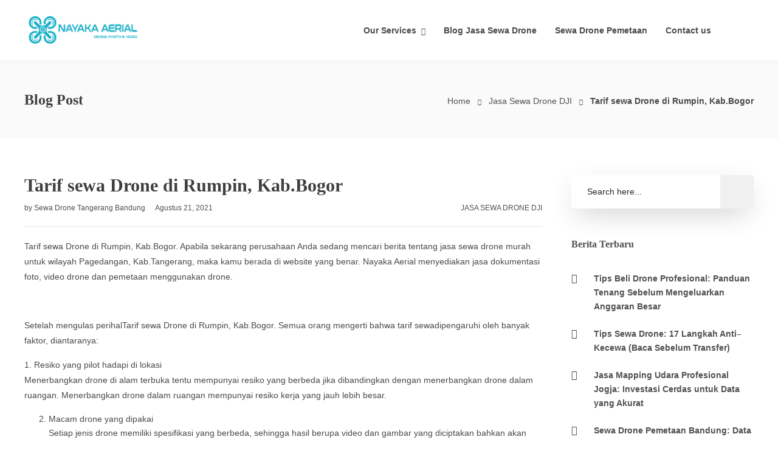

--- FILE ---
content_type: text/html; charset=UTF-8
request_url: https://nayakaaerial.com/tarif-sewa-drone-di-rumpin-kab-bogor/
body_size: 27699
content:
<!DOCTYPE html><html lang="id" prefix="og: https://ogp.me/ns#"><head><meta charset="UTF-8"><meta name="viewport" content="width=device-width, initial-scale=1"><link media="all" href="https://nayakaaerial.com/wp-content/cache/autoptimize/css/autoptimize_1a171bc4beb7b21de42aa0aaf8eff8cf.css" rel="stylesheet"><title>WA 082246040407 Tarif Sewa Drone Di Rumpin, Kab.Bogor</title><meta name="description" content="082246040407 - Tarif sewa Drone di Rumpin, Kab.Bogor"/><meta name="robots" content="follow, index, max-snippet:-1, max-video-preview:-1, max-image-preview:large"/><link rel="canonical" href="https://nayakaaerial.com/tarif-sewa-drone-di-rumpin-kab-bogor/" /><meta property="og:locale" content="id_ID" /><meta property="og:type" content="article" /><meta property="og:title" content="WA 082246040407 Tarif Sewa Drone Di Rumpin, Kab.Bogor" /><meta property="og:description" content="082246040407 - Tarif sewa Drone di Rumpin, Kab.Bogor" /><meta property="og:url" content="https://nayakaaerial.com/tarif-sewa-drone-di-rumpin-kab-bogor/" /><meta property="og:site_name" content="Sewa Drone Tangerang Bandung 082246040407" /><meta property="article:publisher" content="https://www.facebook.com/jasasewadronenayakaaerial/" /><meta property="article:section" content="Jasa Sewa Drone DJI" /><meta property="og:image" content="https://nayakaaerial.com/wp-content/uploads/2019/09/TARIF-JASA-DRONE-9.jpg" /><meta property="og:image:secure_url" content="https://nayakaaerial.com/wp-content/uploads/2019/09/TARIF-JASA-DRONE-9.jpg" /><meta property="og:image:width" content="1600" /><meta property="og:image:height" content="1000" /><meta property="og:image:alt" content="[pgp_title]" /><meta property="og:image:type" content="image/jpeg" /><meta property="article:published_time" content="2021-08-21T21:34:39+07:00" /><meta name="twitter:card" content="summary_large_image" /><meta name="twitter:title" content="WA 082246040407 Tarif Sewa Drone Di Rumpin, Kab.Bogor" /><meta name="twitter:description" content="082246040407 - Tarif sewa Drone di Rumpin, Kab.Bogor" /><meta name="twitter:site" content="@https://mobile.twitter.com/sewadronetgr" /><meta name="twitter:creator" content="@https://mobile.twitter.com/sewadronetgr" /><meta name="twitter:image" content="https://nayakaaerial.com/wp-content/uploads/2019/09/TARIF-JASA-DRONE-9.jpg" /><meta name="twitter:label1" content="Ditulis oleh" /><meta name="twitter:data1" content="Sewa Drone Tangerang Bandung" /><meta name="twitter:label2" content="Waktunya membaca" /><meta name="twitter:data2" content="2 menit" /> <script type="application/ld+json" class="rank-math-schema">{"@context":"https://schema.org","@graph":[{"@type":["ProfessionalService","Organization"],"@id":"https://nayakaaerial.com/#organization","name":"Jasa Sewa Drone Pemetaan/Mapping DJI","url":"https://nayakaaerial.com","sameAs":["https://www.facebook.com/jasasewadronenayakaaerial/","https://twitter.com/https://mobile.twitter.com/sewadronetgr","[","\"https://maps.app.goo.gl/msGmkewrYTLNfoNd9\",","\"https://www.facebook.com/jasasewadronenayakaaerial\",","\"https://www.instagram.com/nayakaaerial/\",","\"https://www.tiktok.com/@nayakaaerial\",","\"https://wa.me/6282246040407\"","]"],"email":"nayakaaerial@gmail.com","logo":{"@type":"ImageObject","@id":"https://nayakaaerial.com/#logo","url":"https://nayakaaerial.com/wp-content/uploads/2016/05/logo-NAYAKA-AERIAL-PUTIH-Compress.png","contentUrl":"https://nayakaaerial.com/wp-content/uploads/2016/05/logo-NAYAKA-AERIAL-PUTIH-Compress.png","caption":"Sewa Drone Tangerang Bandung 082246040407","inLanguage":"id","width":"1775","height":"1065"},"openingHours":["Monday,Tuesday,Wednesday,Thursday,Friday,Saturday,Sunday 09:00-17:00"],"description":"Nayaka Aerial menyediakan jasa sewa drone tepercaya untuk dokumentasi acara, real estate, konstruksi, inspeksi aset, dan pemetaan (orthophoto/DEM) di Jabodetabek, Bandung, Yogyakarta, Surabaya, dan seluruh Indonesia. Tim pilot berlisensi dengan SOP keselamatan yang ketat memastikan terbang aman, hasil tajam &amp; stabil, serta alur kerja efisien\u2014dari perizinan, briefing, pengambilan gambar, hingga editing dan delivery. Klien memilih kami untuk harga transparan, komunikasi responsif dan output yang langsung siap dipublikasikan.","legalName":"nopanmaulana@gmail.com","image":{"@id":"https://nayakaaerial.com/#logo"},"telephone":"+62 822 4604 0407"},{"@type":"WebSite","@id":"https://nayakaaerial.com/#website","url":"https://nayakaaerial.com","name":"Sewa Drone Tangerang Bandung 082246040407","alternateName":"Nayaka_Aerial","publisher":{"@id":"https://nayakaaerial.com/#organization"},"inLanguage":"id"},{"@type":"ImageObject","@id":"https://nayakaaerial.com/wp-content/uploads/2019/09/TARIF-JASA-DRONE-9.jpg","url":"https://nayakaaerial.com/wp-content/uploads/2019/09/TARIF-JASA-DRONE-9.jpg","width":"200","height":"200","inLanguage":"id"},{"@type":"BreadcrumbList","@id":"https://nayakaaerial.com/tarif-sewa-drone-di-rumpin-kab-bogor/#breadcrumb","itemListElement":[{"@type":"ListItem","position":"1","item":{"@id":"https://nayakaaerial.com","name":"Home"}},{"@type":"ListItem","position":"2","item":{"@id":"https://nayakaaerial.com/category/jasa-sewa-drone-murah-dji/","name":"Jasa Sewa Drone DJI"}},{"@type":"ListItem","position":"3","item":{"@id":"https://nayakaaerial.com/tarif-sewa-drone-di-rumpin-kab-bogor/","name":"Tarif sewa Drone di Rumpin, Kab.Bogor"}}]},{"@type":"WebPage","@id":"https://nayakaaerial.com/tarif-sewa-drone-di-rumpin-kab-bogor/#webpage","url":"https://nayakaaerial.com/tarif-sewa-drone-di-rumpin-kab-bogor/","name":"WA 082246040407 Tarif Sewa Drone Di Rumpin, Kab.Bogor","datePublished":"2021-08-21T21:34:39+07:00","dateModified":"2021-08-21T21:34:39+07:00","isPartOf":{"@id":"https://nayakaaerial.com/#website"},"primaryImageOfPage":{"@id":"https://nayakaaerial.com/wp-content/uploads/2019/09/TARIF-JASA-DRONE-9.jpg"},"inLanguage":"id","breadcrumb":{"@id":"https://nayakaaerial.com/tarif-sewa-drone-di-rumpin-kab-bogor/#breadcrumb"}},{"@type":"Person","@id":"https://nayakaaerial.com/author/nopanmaulanagmail-com/","name":"Sewa Drone Tangerang Bandung","description":"Jasa sewa drone dji, daaerah Jabodetabek, Karawang dan Bandung. Melayani dokumentasi, survey area, dokumentasi proyek dan pemetaan lokasi","url":"https://nayakaaerial.com/author/nopanmaulanagmail-com/","image":{"@type":"ImageObject","@id":"https://secure.gravatar.com/avatar/f6c7870391cb57a33da9f32e2c0cdd4538f121daf8b2bfd308da2c2f71f8c1dc?s=96&amp;d=mm&amp;r=g","url":"https://secure.gravatar.com/avatar/f6c7870391cb57a33da9f32e2c0cdd4538f121daf8b2bfd308da2c2f71f8c1dc?s=96&amp;d=mm&amp;r=g","caption":"Sewa Drone Tangerang Bandung","inLanguage":"id"},"worksFor":{"@id":"https://nayakaaerial.com/#organization"}},{"@type":"Article","headline":"WA 082246040407 Tarif Sewa Drone Di Rumpin, Kab.Bogor","keywords":"Tarif sewa Drone di Rumpin, Kab.Bogor","datePublished":"2021-08-21T21:34:39+07:00","dateModified":"2021-08-21T21:34:39+07:00","articleSection":"Jasa Sewa Drone DJI","author":{"@id":"https://nayakaaerial.com/author/nopanmaulanagmail-com/","name":"Sewa Drone Tangerang Bandung"},"publisher":{"@id":"https://nayakaaerial.com/#organization"},"description":"082246040407 - Tarif sewa Drone di Rumpin, Kab.Bogor","name":"WA 082246040407 Tarif Sewa Drone Di Rumpin, Kab.Bogor","@id":"https://nayakaaerial.com/tarif-sewa-drone-di-rumpin-kab-bogor/#richSnippet","isPartOf":{"@id":"https://nayakaaerial.com/tarif-sewa-drone-di-rumpin-kab-bogor/#webpage"},"image":{"@id":"https://nayakaaerial.com/wp-content/uploads/2019/09/TARIF-JASA-DRONE-9.jpg"},"inLanguage":"id","mainEntityOfPage":{"@id":"https://nayakaaerial.com/tarif-sewa-drone-di-rumpin-kab-bogor/#webpage"}}]}</script> <link rel='dns-prefetch' data-type="css" href-src="//challenges.cloudflare.com" /><link rel='dns-prefetch' href='//www.googletagmanager.com' /><link rel="alternate" type="application/rss+xml" title="Sewa Drone Tangerang Bandung Yogyakarta &raquo; Feed" href="https://nayakaaerial.com/feed/" /><link rel="alternate" type="application/rss+xml" title="Sewa Drone Tangerang Bandung Yogyakarta &raquo; Umpan Komentar" href="https://nayakaaerial.com/comments/feed/" /><link rel="alternate" title="oEmbed (JSON)" type="application/json+oembed" href="https://nayakaaerial.com/wp-json/oembed/1.0/embed?url=https%3A%2F%2Fnayakaaerial.com%2Ftarif-sewa-drone-di-rumpin-kab-bogor%2F" /><link rel="alternate" title="oEmbed (XML)" type="text/xml+oembed" href="https://nayakaaerial.com/wp-json/oembed/1.0/embed?url=https%3A%2F%2Fnayakaaerial.com%2Ftarif-sewa-drone-di-rumpin-kab-bogor%2F&#038;format=xml" /><style id='wp-img-auto-sizes-contain-inline-css' type='text/css'>img:is([sizes=auto i],[sizes^="auto," i]){contain-intrinsic-size:3000px 1500px}
/*# sourceURL=wp-img-auto-sizes-contain-inline-css */</style><style id='wp-emoji-styles-inline-css' type='text/css'>img.wp-smiley, img.emoji {
		display: inline !important;
		border: none !important;
		box-shadow: none !important;
		height: 1em !important;
		width: 1em !important;
		margin: 0 0.07em !important;
		vertical-align: -0.1em !important;
		background: none !important;
		padding: 0 !important;
	}
/*# sourceURL=wp-emoji-styles-inline-css */</style><style id='wp-block-library-inline-css' type='text/css'>:root{--wp-block-synced-color:#7a00df;--wp-block-synced-color--rgb:122,0,223;--wp-bound-block-color:var(--wp-block-synced-color);--wp-editor-canvas-background:#ddd;--wp-admin-theme-color:#007cba;--wp-admin-theme-color--rgb:0,124,186;--wp-admin-theme-color-darker-10:#006ba1;--wp-admin-theme-color-darker-10--rgb:0,107,160.5;--wp-admin-theme-color-darker-20:#005a87;--wp-admin-theme-color-darker-20--rgb:0,90,135;--wp-admin-border-width-focus:2px}@media (min-resolution:192dpi){:root{--wp-admin-border-width-focus:1.5px}}.wp-element-button{cursor:pointer}:root .has-very-light-gray-background-color{background-color:#eee}:root .has-very-dark-gray-background-color{background-color:#313131}:root .has-very-light-gray-color{color:#eee}:root .has-very-dark-gray-color{color:#313131}:root .has-vivid-green-cyan-to-vivid-cyan-blue-gradient-background{background:linear-gradient(135deg,#00d084,#0693e3)}:root .has-purple-crush-gradient-background{background:linear-gradient(135deg,#34e2e4,#4721fb 50%,#ab1dfe)}:root .has-hazy-dawn-gradient-background{background:linear-gradient(135deg,#faaca8,#dad0ec)}:root .has-subdued-olive-gradient-background{background:linear-gradient(135deg,#fafae1,#67a671)}:root .has-atomic-cream-gradient-background{background:linear-gradient(135deg,#fdd79a,#004a59)}:root .has-nightshade-gradient-background{background:linear-gradient(135deg,#330968,#31cdcf)}:root .has-midnight-gradient-background{background:linear-gradient(135deg,#020381,#2874fc)}:root{--wp--preset--font-size--normal:16px;--wp--preset--font-size--huge:42px}.has-regular-font-size{font-size:1em}.has-larger-font-size{font-size:2.625em}.has-normal-font-size{font-size:var(--wp--preset--font-size--normal)}.has-huge-font-size{font-size:var(--wp--preset--font-size--huge)}.has-text-align-center{text-align:center}.has-text-align-left{text-align:left}.has-text-align-right{text-align:right}.has-fit-text{white-space:nowrap!important}#end-resizable-editor-section{display:none}.aligncenter{clear:both}.items-justified-left{justify-content:flex-start}.items-justified-center{justify-content:center}.items-justified-right{justify-content:flex-end}.items-justified-space-between{justify-content:space-between}.screen-reader-text{border:0;clip-path:inset(50%);height:1px;margin:-1px;overflow:hidden;padding:0;position:absolute;width:1px;word-wrap:normal!important}.screen-reader-text:focus{background-color:#ddd;clip-path:none;color:#444;display:block;font-size:1em;height:auto;left:5px;line-height:normal;padding:15px 23px 14px;text-decoration:none;top:5px;width:auto;z-index:100000}html :where(.has-border-color){border-style:solid}html :where([style*=border-top-color]){border-top-style:solid}html :where([style*=border-right-color]){border-right-style:solid}html :where([style*=border-bottom-color]){border-bottom-style:solid}html :where([style*=border-left-color]){border-left-style:solid}html :where([style*=border-width]){border-style:solid}html :where([style*=border-top-width]){border-top-style:solid}html :where([style*=border-right-width]){border-right-style:solid}html :where([style*=border-bottom-width]){border-bottom-style:solid}html :where([style*=border-left-width]){border-left-style:solid}html :where(img[class*=wp-image-]){height:auto;max-width:100%}:where(figure){margin:0 0 1em}html :where(.is-position-sticky){--wp-admin--admin-bar--position-offset:var(--wp-admin--admin-bar--height,0px)}@media screen and (max-width:600px){html :where(.is-position-sticky){--wp-admin--admin-bar--position-offset:0px}}

/*# sourceURL=wp-block-library-inline-css */</style><style id='wp-block-tag-cloud-inline-css' type='text/css'>.wp-block-tag-cloud{box-sizing:border-box}.wp-block-tag-cloud.aligncenter{justify-content:center;text-align:center}.wp-block-tag-cloud a{display:inline-block;margin-right:5px}.wp-block-tag-cloud span{display:inline-block;margin-left:5px;text-decoration:none}:root :where(.wp-block-tag-cloud.is-style-outline){display:flex;flex-wrap:wrap;gap:1ch}:root :where(.wp-block-tag-cloud.is-style-outline a){border:1px solid;font-size:unset!important;margin-right:0;padding:1ch 2ch;text-decoration:none!important}
/*# sourceURL=https://nayakaaerial.com/wp-includes/blocks/tag-cloud/style.min.css */</style><style id='global-styles-inline-css' type='text/css'>:root{--wp--preset--aspect-ratio--square: 1;--wp--preset--aspect-ratio--4-3: 4/3;--wp--preset--aspect-ratio--3-4: 3/4;--wp--preset--aspect-ratio--3-2: 3/2;--wp--preset--aspect-ratio--2-3: 2/3;--wp--preset--aspect-ratio--16-9: 16/9;--wp--preset--aspect-ratio--9-16: 9/16;--wp--preset--color--black: #000000;--wp--preset--color--cyan-bluish-gray: #abb8c3;--wp--preset--color--white: #ffffff;--wp--preset--color--pale-pink: #f78da7;--wp--preset--color--vivid-red: #cf2e2e;--wp--preset--color--luminous-vivid-orange: #ff6900;--wp--preset--color--luminous-vivid-amber: #fcb900;--wp--preset--color--light-green-cyan: #7bdcb5;--wp--preset--color--vivid-green-cyan: #00d084;--wp--preset--color--pale-cyan-blue: #8ed1fc;--wp--preset--color--vivid-cyan-blue: #0693e3;--wp--preset--color--vivid-purple: #9b51e0;--wp--preset--gradient--vivid-cyan-blue-to-vivid-purple: linear-gradient(135deg,rgb(6,147,227) 0%,rgb(155,81,224) 100%);--wp--preset--gradient--light-green-cyan-to-vivid-green-cyan: linear-gradient(135deg,rgb(122,220,180) 0%,rgb(0,208,130) 100%);--wp--preset--gradient--luminous-vivid-amber-to-luminous-vivid-orange: linear-gradient(135deg,rgb(252,185,0) 0%,rgb(255,105,0) 100%);--wp--preset--gradient--luminous-vivid-orange-to-vivid-red: linear-gradient(135deg,rgb(255,105,0) 0%,rgb(207,46,46) 100%);--wp--preset--gradient--very-light-gray-to-cyan-bluish-gray: linear-gradient(135deg,rgb(238,238,238) 0%,rgb(169,184,195) 100%);--wp--preset--gradient--cool-to-warm-spectrum: linear-gradient(135deg,rgb(74,234,220) 0%,rgb(151,120,209) 20%,rgb(207,42,186) 40%,rgb(238,44,130) 60%,rgb(251,105,98) 80%,rgb(254,248,76) 100%);--wp--preset--gradient--blush-light-purple: linear-gradient(135deg,rgb(255,206,236) 0%,rgb(152,150,240) 100%);--wp--preset--gradient--blush-bordeaux: linear-gradient(135deg,rgb(254,205,165) 0%,rgb(254,45,45) 50%,rgb(107,0,62) 100%);--wp--preset--gradient--luminous-dusk: linear-gradient(135deg,rgb(255,203,112) 0%,rgb(199,81,192) 50%,rgb(65,88,208) 100%);--wp--preset--gradient--pale-ocean: linear-gradient(135deg,rgb(255,245,203) 0%,rgb(182,227,212) 50%,rgb(51,167,181) 100%);--wp--preset--gradient--electric-grass: linear-gradient(135deg,rgb(202,248,128) 0%,rgb(113,206,126) 100%);--wp--preset--gradient--midnight: linear-gradient(135deg,rgb(2,3,129) 0%,rgb(40,116,252) 100%);--wp--preset--font-size--small: 13px;--wp--preset--font-size--medium: 20px;--wp--preset--font-size--large: 36px;--wp--preset--font-size--x-large: 42px;--wp--preset--spacing--20: 0.44rem;--wp--preset--spacing--30: 0.67rem;--wp--preset--spacing--40: 1rem;--wp--preset--spacing--50: 1.5rem;--wp--preset--spacing--60: 2.25rem;--wp--preset--spacing--70: 3.38rem;--wp--preset--spacing--80: 5.06rem;--wp--preset--shadow--natural: 6px 6px 9px rgba(0, 0, 0, 0.2);--wp--preset--shadow--deep: 12px 12px 50px rgba(0, 0, 0, 0.4);--wp--preset--shadow--sharp: 6px 6px 0px rgba(0, 0, 0, 0.2);--wp--preset--shadow--outlined: 6px 6px 0px -3px rgb(255, 255, 255), 6px 6px rgb(0, 0, 0);--wp--preset--shadow--crisp: 6px 6px 0px rgb(0, 0, 0);}:where(.is-layout-flex){gap: 0.5em;}:where(.is-layout-grid){gap: 0.5em;}body .is-layout-flex{display: flex;}.is-layout-flex{flex-wrap: wrap;align-items: center;}.is-layout-flex > :is(*, div){margin: 0;}body .is-layout-grid{display: grid;}.is-layout-grid > :is(*, div){margin: 0;}:where(.wp-block-columns.is-layout-flex){gap: 2em;}:where(.wp-block-columns.is-layout-grid){gap: 2em;}:where(.wp-block-post-template.is-layout-flex){gap: 1.25em;}:where(.wp-block-post-template.is-layout-grid){gap: 1.25em;}.has-black-color{color: var(--wp--preset--color--black) !important;}.has-cyan-bluish-gray-color{color: var(--wp--preset--color--cyan-bluish-gray) !important;}.has-white-color{color: var(--wp--preset--color--white) !important;}.has-pale-pink-color{color: var(--wp--preset--color--pale-pink) !important;}.has-vivid-red-color{color: var(--wp--preset--color--vivid-red) !important;}.has-luminous-vivid-orange-color{color: var(--wp--preset--color--luminous-vivid-orange) !important;}.has-luminous-vivid-amber-color{color: var(--wp--preset--color--luminous-vivid-amber) !important;}.has-light-green-cyan-color{color: var(--wp--preset--color--light-green-cyan) !important;}.has-vivid-green-cyan-color{color: var(--wp--preset--color--vivid-green-cyan) !important;}.has-pale-cyan-blue-color{color: var(--wp--preset--color--pale-cyan-blue) !important;}.has-vivid-cyan-blue-color{color: var(--wp--preset--color--vivid-cyan-blue) !important;}.has-vivid-purple-color{color: var(--wp--preset--color--vivid-purple) !important;}.has-black-background-color{background-color: var(--wp--preset--color--black) !important;}.has-cyan-bluish-gray-background-color{background-color: var(--wp--preset--color--cyan-bluish-gray) !important;}.has-white-background-color{background-color: var(--wp--preset--color--white) !important;}.has-pale-pink-background-color{background-color: var(--wp--preset--color--pale-pink) !important;}.has-vivid-red-background-color{background-color: var(--wp--preset--color--vivid-red) !important;}.has-luminous-vivid-orange-background-color{background-color: var(--wp--preset--color--luminous-vivid-orange) !important;}.has-luminous-vivid-amber-background-color{background-color: var(--wp--preset--color--luminous-vivid-amber) !important;}.has-light-green-cyan-background-color{background-color: var(--wp--preset--color--light-green-cyan) !important;}.has-vivid-green-cyan-background-color{background-color: var(--wp--preset--color--vivid-green-cyan) !important;}.has-pale-cyan-blue-background-color{background-color: var(--wp--preset--color--pale-cyan-blue) !important;}.has-vivid-cyan-blue-background-color{background-color: var(--wp--preset--color--vivid-cyan-blue) !important;}.has-vivid-purple-background-color{background-color: var(--wp--preset--color--vivid-purple) !important;}.has-black-border-color{border-color: var(--wp--preset--color--black) !important;}.has-cyan-bluish-gray-border-color{border-color: var(--wp--preset--color--cyan-bluish-gray) !important;}.has-white-border-color{border-color: var(--wp--preset--color--white) !important;}.has-pale-pink-border-color{border-color: var(--wp--preset--color--pale-pink) !important;}.has-vivid-red-border-color{border-color: var(--wp--preset--color--vivid-red) !important;}.has-luminous-vivid-orange-border-color{border-color: var(--wp--preset--color--luminous-vivid-orange) !important;}.has-luminous-vivid-amber-border-color{border-color: var(--wp--preset--color--luminous-vivid-amber) !important;}.has-light-green-cyan-border-color{border-color: var(--wp--preset--color--light-green-cyan) !important;}.has-vivid-green-cyan-border-color{border-color: var(--wp--preset--color--vivid-green-cyan) !important;}.has-pale-cyan-blue-border-color{border-color: var(--wp--preset--color--pale-cyan-blue) !important;}.has-vivid-cyan-blue-border-color{border-color: var(--wp--preset--color--vivid-cyan-blue) !important;}.has-vivid-purple-border-color{border-color: var(--wp--preset--color--vivid-purple) !important;}.has-vivid-cyan-blue-to-vivid-purple-gradient-background{background: var(--wp--preset--gradient--vivid-cyan-blue-to-vivid-purple) !important;}.has-light-green-cyan-to-vivid-green-cyan-gradient-background{background: var(--wp--preset--gradient--light-green-cyan-to-vivid-green-cyan) !important;}.has-luminous-vivid-amber-to-luminous-vivid-orange-gradient-background{background: var(--wp--preset--gradient--luminous-vivid-amber-to-luminous-vivid-orange) !important;}.has-luminous-vivid-orange-to-vivid-red-gradient-background{background: var(--wp--preset--gradient--luminous-vivid-orange-to-vivid-red) !important;}.has-very-light-gray-to-cyan-bluish-gray-gradient-background{background: var(--wp--preset--gradient--very-light-gray-to-cyan-bluish-gray) !important;}.has-cool-to-warm-spectrum-gradient-background{background: var(--wp--preset--gradient--cool-to-warm-spectrum) !important;}.has-blush-light-purple-gradient-background{background: var(--wp--preset--gradient--blush-light-purple) !important;}.has-blush-bordeaux-gradient-background{background: var(--wp--preset--gradient--blush-bordeaux) !important;}.has-luminous-dusk-gradient-background{background: var(--wp--preset--gradient--luminous-dusk) !important;}.has-pale-ocean-gradient-background{background: var(--wp--preset--gradient--pale-ocean) !important;}.has-electric-grass-gradient-background{background: var(--wp--preset--gradient--electric-grass) !important;}.has-midnight-gradient-background{background: var(--wp--preset--gradient--midnight) !important;}.has-small-font-size{font-size: var(--wp--preset--font-size--small) !important;}.has-medium-font-size{font-size: var(--wp--preset--font-size--medium) !important;}.has-large-font-size{font-size: var(--wp--preset--font-size--large) !important;}.has-x-large-font-size{font-size: var(--wp--preset--font-size--x-large) !important;}
/*# sourceURL=global-styles-inline-css */</style><style id='classic-theme-styles-inline-css' type='text/css'>/*! This file is auto-generated */
.wp-block-button__link{color:#fff;background-color:#32373c;border-radius:9999px;box-shadow:none;text-decoration:none;padding:calc(.667em + 2px) calc(1.333em + 2px);font-size:1.125em}.wp-block-file__button{background:#32373c;color:#fff;text-decoration:none}
/*# sourceURL=/wp-includes/css/classic-themes.min.css */</style><link rel='stylesheet' id='contact-form-7-css' type='text/css' media='all' data-type="css" href-src="https://nayakaaerial.com/wp-content/cache/autoptimize/css/autoptimize_single_64ac31699f5326cb3c76122498b76f66.css?ver=6.1.4" /><style id='ez-toc-inline-css' type='text/css'>div#ez-toc-container .ez-toc-title {font-size: 120%;}div#ez-toc-container .ez-toc-title {font-weight: 700;}div#ez-toc-container ul li , div#ez-toc-container ul li a {font-size: 95%;}div#ez-toc-container ul li , div#ez-toc-container ul li a {font-weight: 500;}div#ez-toc-container nav ul ul li {font-size: 90%;}.ez-toc-box-title {font-weight: bold; margin-bottom: 10px; text-align: center; text-transform: uppercase; letter-spacing: 1px; color: #666; padding-bottom: 5px;position:absolute;top:-4%;left:5%;background-color: inherit;transition: top 0.3s ease;}.ez-toc-box-title.toc-closed {top:-25%;}
.ez-toc-container-direction {direction: ltr;}.ez-toc-counter ul{counter-reset: item ;}.ez-toc-counter nav ul li a::before {content: counters(item, '.', decimal) '. ';display: inline-block;counter-increment: item;flex-grow: 0;flex-shrink: 0;margin-right: .2em; float: left; }.ez-toc-widget-direction {direction: ltr;}.ez-toc-widget-container ul{counter-reset: item ;}.ez-toc-widget-container nav ul li a::before {content: counters(item, '.', decimal) '. ';display: inline-block;counter-increment: item;flex-grow: 0;flex-shrink: 0;margin-right: .2em; float: left; }
/*# sourceURL=ez-toc-inline-css */</style><link rel='stylesheet' id='font-awesome-css' type='text/css' media='all' data-type="css" href-src="https://nayakaaerial.com/wp-content/plugins/unyson/framework/static/libs/font-awesome/css/font-awesome.min.css?ver=2.7.31" /><link rel='stylesheet' id='jevelin-plugins-css' type='text/css' media='all' data-type="css" href-src="https://nayakaaerial.com/wp-content/cache/autoptimize/css/autoptimize_single_20439d228d613d10aaf09e011aa9338d.css?ver=8dd5297fed983f931b2029dfc7a41a7c" /><style id='jevelin-responsive-inline-css' type='text/css'>.cf7-required:after,.woocommerce ul.products li.product a h3:hover,.woocommerce ul.products li.product ins,.post-title h2:hover,.sh-team:hover .sh-team-role,.sh-team-style4 .sh-team-role,.sh-team-style4 .sh-team-icon:hover i,.sh-header-search-submit,.woocommerce .woocommerce-tabs li.active a,.woocommerce .required,.sh-recent-products .woocommerce .star-rating span::before,.woocommerce .woocomerce-styling .star-rating span::before,.woocommerce div.product p.price,.woocomerce-styling li.product .amount,.post-format-icon,.sh-accent-color,.sh-blog-tag-item:hover h6,ul.page-numbers a:hover,.sh-portfolio-single-info-item i,.sh-filter-item.active,.sh-filter-item:hover,.sh-nav .sh-nav-cart li.menu-item-cart .mini_cart_item .amount,.sh-pricing-button-style3,#sidebar a:not(.sh-social-widgets-item):hover,.logged-in-as a:hover,.woocommerce table.shop_table.cart a:hover,.wrap-forms sup:before,.sh-comment-date a:hover,.reply a.comment-edit-link,.comment-respond #cancel-comment-reply-link,.sh-portfolio-title:hover,.sh-portfolio-single-related-mini h5:hover,.sh-header-top-10 .header-contacts-details-large-icon i,.sh-unyson-frontend-test.active,.plyr--full-ui input[type=range],.woocommerce td.woocommerce-grouped-product-list-item__label a:hover {color: #47c9e5!important;}.woocommerce p.stars.selected a:not(.active),.woocommerce p.stars.selected a.active,.sh-dropcaps-full-square,.sh-dropcaps-full-square-border,.masonry2 .post-content-container a.post-meta-comments:hover,.sh-header-builder-edit:hover {background-color: #47c9e5;}.contact-form input[type="submit"],.sh-back-to-top:hover,.sh-dropcaps-full-square-tale,.sh-404-button,.woocommerce .wc-forward,.woocommerce .checkout-button,.woocommerce div.product form.cart button,.woocommerce .button:not(.add_to_cart_button),.sh-blog-tag-item,.sh-comments .submit,.sh-sidebar-search-active .search-field,.sh-nav .sh-nav-cart .buttons a.checkout,ul.page-numbers .current,ul.page-numbers .current:hover,.post-background,.post-item .post-category .post-category-list,.cart-icon span,.comment-input-required,.widget_tag_cloud a:hover,.widget_product_tag_cloud a:hover,.woocommerce #respond input#submit,.sh-portfolio-overlay1-bar,.sh-pricing-button-style4,.sh-pricing-button-style11,.sh-revslider-button2,.sh-portfolio-default2 .sh-portfolio-title,.sh-recent-posts-widgets-count,.sh-filter-item.active:after,.blog-style-largedate .post-comments,.sh-video-player-style1 .sh-video-player-image-play,.sh-video-player-style2 .sh-video-player-image-play:hover,.sh-video-player-style2 .sh-video-player-image-play:focus,.woocommerce .woocommerce-tabs li a:after,.sh-image-gallery .slick-dots li.slick-active button,.sh-recent-posts-carousel .slick-dots li.slick-active button,.sh-recent-products-carousel .slick-dots li.slick-active button,.sh-settings-container-bar .sh-progress-status-value,.post-password-form input[type="submit"],.wpcf7-form .wpcf7-submit,.sh-portfolio-filter-style3 .sh-filter-item.active .sh-filter-item-content,.sh-portfolio-filter-style4 .sh-filter-item:hover .sh-filter-item-content,.sh-woocommerce-categories-count,.sh-woocommerce-products-style2 .woocommerce ul.products li.product .add_to_cart_button:hover,.woocomerce-styling.sh-woocommerce-products-style2 ul.products li.product .add_to_cart_button:hover,.sh-icon-group-style2 .sh-icon-group-item:hover,.sh-text-background,.plyr--audio .plyr__control.plyr__tab-focus,.plyr--audio .plyr__control:hover,.plyr--audio .plyr__control[aria-expanded=true] {background-color: #47c9e5!important;}.sh-cf7-style4 form input:not(.wpcf7-submit):focus {border-bottom-color: #47c9e5;}::selection {background-color: #47c9e5!important;color: #fff;}::-moz-selection {background-color: #47c9e5!important;color: #fff;}.woocommerce .woocommerce-tabs li.active a {border-bottom-color: #47c9e5!important;}#header-quote,.sh-dropcaps-full-square-tale:after,.sh-blog-tag-item:after,.widget_tag_cloud a:hover:after,.widget_product_tag_cloud a:hover:after {border-left-color: #47c9e5!important;}.cart-icon .cart-icon-triangle-color {border-right-color: #47c9e5!important;}.sh-back-to-top:hover,.widget_price_filter .ui-slider .ui-slider-handle,.sh-sidebar-search-active .search-field:hover,.sh-sidebar-search-active .search-field:focus,.sh-cf7-style2 form p input:not(.wpcf7-submit):focus,.sh-cf7-style2 form p textarea:focus {border-color: #47c9e5!important;}.post-item .post-category .arrow-right {border-left-color: #47c9e5;}.woocommerce .wc-forward:hover,.woocommerce .button:not(.add_to_cart_button):hover,.woocommerce .checkout-button:hover,.woocommerce #respond input#submit:hover,.contact-form input[type="submit"]:hover,.wpcf7-form .wpcf7-submit:hover,.sh-video-player-image-play:hover,.sh-404-button:hover,.post-password-form input[type="submit"],.sh-pricing-button-style11:hover,.sh-revslider-button2.spacing-animation:not(.inverted):hover {background-color: #21bee2!important;}.sh-cf7-unyson form .wpcf7-submit {background-size: 200% auto;background-image: linear-gradient(to right, #47c9e5 , #21bee2, #21bee2);}.sh-mini-overlay-container,.sh-portfolio-overlay-info-box,.sh-portfolio-overlay-bottom .sh-portfolio-icon,.sh-portfolio-overlay-bottom .sh-portfolio-text,.sh-portfolio-overlay2-bar,.sh-portfolio-overlay2-data,.sh-portfolio-overlay3-data {background-color: rgba(71,201,229,0.75)!important;}.widget_price_filter .ui-slider .ui-slider-range {background-color: rgba(71,201,229,0.5)!important;}.sh-team-social-overlay2 .sh-team-image:hover .sh-team-overlay2,.sh-overlay-style1,.sh-portfolio-overlay4 {background-color: rgba(71,201,229,0.8)!important;}.sh-header .sh-nav > .current_page_item > a,.sh-header .sh-nav > .current-menu-ancestor > a,.sh-header .sh-nav > .current-menu-item > a,.sh-header-left-side .sh-nav > .current_page_item > a {color: #47c9e5!important;}.sh-popover-mini:not(.sh-popover-mini-dark) {background-color: #47c9e5;}.sh-popover-mini:not(.sh-popover-mini-dark):before {border-color: transparent transparent #47c9e5 #47c9e5!important;}.sh-footer .sh-footer-widgets a:hover,.sh-footer .sh-footer-widgets li a:hover,.sh-footer .sh-footer-widgets h6:hover {color: #47c9e5;}
/*# sourceURL=jevelin-responsive-inline-css */</style><link rel='stylesheet' id='jevelin-theme-settings-css' type='text/css' media='all' data-type="css" href-src="https://nayakaaerial.com/wp-content/cache/autoptimize/css/autoptimize_single_2a7d033fe50a079aa691e8ee8252b91d.css?ver=133336524" /> <script type="text/javascript" id="jquery-core-js" data-type="lazy" data-src="https://nayakaaerial.com/wp-includes/js/jquery/jquery.min.js?ver=3.7.1"></script> <script type="text/javascript" id="jevelin-scripts-js-extra">var jevelin_loadmore_posts = {"ajax_url":"https://nayakaaerial.com/wp-admin/admin-ajax.php"};
var jevelin = {"page_loader":"0","notice":"","header_animation_dropdown_delay":"700","header_animation_dropdown":"easeInExpo","header_animation_dropdown_speed":"500","lightbox_opacity":"0.88","lightbox_transition":"elastic","lightbox_window_max_width":"1200","lightbox_window_max_height":"1200","lightbox_window_size":"0.8","page_numbers_prev":"Previous","page_numbers_next":"Next","rtl_support":"","footer_parallax":"","one_pager":"1","wc_lightbox":"jevelin","quantity_button":"on"};
//# sourceURL=jevelin-scripts-js-extra</script> 
 <script type="text/javascript" id="google_gtagjs-js" async data-type="lazy" data-src="https://www.googletagmanager.com/gtag/js?id=G-EMVQMTHNRZ"></script> <script type="text/javascript" id="google_gtagjs-js-after" data-type="lazy" data-src="[data-uri]"></script> <link rel="https://api.w.org/" href="https://nayakaaerial.com/wp-json/" /><link rel="alternate" title="JSON" type="application/json" href="https://nayakaaerial.com/wp-json/wp/v2/posts/11897" /><link rel="EditURI" type="application/rsd+xml" title="RSD" href="https://nayakaaerial.com/xmlrpc.php?rsd" /><meta name="generator" content="Site Kit by Google 1.170.0" /><meta name="facebook-domain-verification" content="py21w65pj1290kc0s72d9lcc524jn2" />  <script async data-type="lazy" data-src="https://www.googletagmanager.com/gtag/js?id=UA-165040565-1"></script> <script data-type="lazy" data-src="[data-uri]"></script> <meta name="generator" content="Powered by WPBakery Page Builder - drag and drop page builder for WordPress."/><style type="text/css" id="custom-background-css">body.custom-background { background-color: #ffffff; }</style><meta name="generator" content="Powered by Slider Revolution 6.5.25 - responsive, Mobile-Friendly Slider Plugin for WordPress with comfortable drag and drop interface." /><link rel="icon" sizes="32x32" data-type="css" href-src="https://nayakaaerial.com/wp-content/uploads/2016/05/cropped-Nayaka-aerial-biru-kotak-32x32.jpg" /><link rel="icon" sizes="192x192" data-type="css" href-src="https://nayakaaerial.com/wp-content/uploads/2016/05/cropped-Nayaka-aerial-biru-kotak-192x192.jpg" /><link rel="apple-touch-icon" data-type="css" href-src="https://nayakaaerial.com/wp-content/uploads/2016/05/cropped-Nayaka-aerial-biru-kotak-180x180.jpg" /><meta name="msapplication-TileImage" content="https://nayakaaerial.com/wp-content/uploads/2016/05/cropped-Nayaka-aerial-biru-kotak-270x270.jpg" /><style type="text/css" id="wp-custom-css">.simpleselect .placeholder:hover{background:#fafafa}.simpleselect .options{display:none;position:absolute;top:0;left:0;z-index:1000}.simpleselect .options .option.active{background:#666;color:#fff}.simpleselect.disabled .placeholder,.simpleselect.disabled .placeholder:hover{background:#fafafa;color:#aaa;border-color:#eee;cursor:default}.simpleselect.disabled .placeholder:after{opacity:.5}
.hidden_select_container{width:0;height:0;overflow:hidden}.simpleselect,.simpleselect *{box-sizing:content-box}.simpleselect{position:relative;width:200px;height:38px;color:#666;font-size:13px}.simpleselect .options{width:198px}.simpleselect .placeholder,.simpleselect .options .option,.simpleselect .options .optgroup .optgroup-label{padding:9px 10px;line-height:18px;cursor:pointer}.simpleselect .options .optgroup .optgroup-label{cursor:default;font-weight:700}.simpleselect .options .optgroup .option{padding-left:20px}.simpleselect .placeholder,.simpleselect .options{background:#fff;border:1px solid #ddd;-webkit-border-radius:2px;-moz-border-radius:2px;border-radius:2px}.simpleselect .placeholder{position:relative}.simpleselect .placeholder:after{content:"";position:absolute;top:0;bottom:0;right:10px;width:8px;background:url([data-uri]) 0 center no-repeat}.simpleselect .placeholder:hover{background:#fafafa}.simpleselect .options{display:none;position:absolute;top:0;left:0;z-index:1000}.simpleselect .options .option.active{background:#666;color:#fff}.simpleselect.disabled .placeholder,.simpleselect.disabled .placeholder:hover{background:#fafafa;color:#aaa;border-color:#eee;cursor:default}.simpleselect.disabled .placeholder:after{opacity:.5}


.jssocials-share-twitter .jssocials-share-link{background:#00aced}.jssocials-share-twitter .jssocials-share-link:hover{background:#0087ba}.jssocials-share-facebook .jssocials-share-link{background:#3b5998}.jssocials-share-facebook .jssocials-share-link:hover{background:#2d4373}.jssocials-share-googleplus .jssocials-share-link{background:#dd4b39}.jssocials-share-googleplus .jssocials-share-link:hover{background:#c23321}.jssocials-share-linkedin .jssocials-share-link{background:#007bb6}.jssocials-share-linkedin .jssocials-share-link:hover{background:#005983}.jssocials-share-pinterest .jssocials-share-link{background:#cb2027}.jssocials-share-pinterest .jssocials-share-link:hover{background:#9f191f}.jssocials-share-email .jssocials-share-link{background:#3490F3}.jssocials-share-email .jssocials-share-link:hover{background:#0e76e6}.jssocials-share-stumbleupon .jssocials-share-link{background:#eb4823}.jssocials-share-stumbleupon .jssocials-share-link:hover{background:#c93412}.jssocials-share-whatsapp .jssocials-share-link{background:#29a628}.jssocials-share-whatsapp .jssocials-share-link:hover{background:#1f7d1e}.jssocials-share-telegram .jssocials-share-link{background:#2ca5e0}.jssocials-share-telegram .jssocials-share-link:hover{background:#1c88bd}.jssocials-share-line .jssocials-share-link{background:#25af00}.jssocials-share-line .jssocials-share-link:hover{background:#1a7c00}.jssocials-share-viber .jssocials-share-link{background:#7b519d}.jssocials-share-viber .jssocials-share-link:hover{background:#61407b}.jssocials-share-pocket .jssocials-share-link{background:#ef4056}.jssocials-share-pocket .jssocials-share-link:hover{background:#e9132e}.jssocials-share-messenger .jssocials-share-link{background:#0084ff}.jssocials-share-messenger .jssocials-share-link:hover{background:#006acc}.jssocials-share-vkontakte .jssocials-share-link{background:#45668e}.jssocials-share-vkontakte .jssocials-share-link:hover{background:#344d6c}.jssocials-share-link{padding:.5em .6em;color:#fff;-webkit-transition:background 200ms ease-in-out,border-color 200ms ease-in-out;transition:background 200ms ease-in-out,border-color 200ms ease-in-out}.jssocials-share-link:hover,.jssocials-share-link:focus,.jssocials-share-link:active{color:#fff}.jssocials-share-count-box{position:relative;height:2.5em;padding:0 .3em;margin-left:.3em;background:#f5f5f5;-webkit-transition:background 200ms ease-in-out,border-color 200ms ease-in-out;transition:background 200ms ease-in-out,border-color 200ms ease-in-out}.jssocials-share-count-box:hover{background:gainsboro}.jssocials-share-count-box:hover:after{border-color:transparent gainsboro transparent transparent}.jssocials-share-count-box:after{content:"";display:block;position:absolute;top:.85em;left:-.3em;width:0;height:0;border-width:.4em .4em .4em 0;border-style:solid;border-color:transparent #f5f5f5 transparent transparent;-webkit-transform:rotate(360deg);-ms-transform:rotate(360deg);transform:rotate(360deg);-webkit-transition:background 200ms ease-in-out,border-color 200ms ease-in-out;transition:background 200ms ease-in-out,border-color 200ms ease-in-out}.jssocials-share-count-box .jssocials-share-count{line-height:2.5em;color:#444}


.jssocials-shares{margin:.2em 0}.jssocials-shares *{box-sizing:border-box}.jssocials-share{display:inline-block;vertical-align:top;margin:.3em .6em .3em 0}.jssocials-share:last-child{margin-right:0}.jssocials-share-logo{width:1em;vertical-align:middle;font-size:1.5em}img.jssocials-share-logo{width:auto;height:1em}.jssocials-share-link{display:inline-block;text-align:center;text-decoration:none;line-height:1}.jssocials-share-link.jssocials-share-link-count{padding-top:.2em}.jssocials-share-link.jssocials-share-link-count .jssocials-share-count{display:block;font-size:.6em;margin:0 -.5em -.8em -.5em}.jssocials-share-link.jssocials-share-no-count{padding-top:.5em}.jssocials-share-link.jssocials-share-no-count .jssocials-share-count{height:1em}.jssocials-share-label{padding-left:.3em;vertical-align:middle}.jssocials-share-count-box{display:inline-block;height:1.5em;padding:0 .3em;line-height:1;vertical-align:middle;cursor:default}.jssocials-share-count-box.jssocials-share-no-count{display:none}.jssocials-share-count{line-height:1.5em;vertical-align:middle}


@media screen and (max-width:640px){html[data-lc-type=inline] #lightcase-case,html[data-lc-type=ajax] #lightcase-case{position:fixed!important;top:0!important;left:0!important;right:0!important;bottom:0!important;margin:0!important;padding:55px 0 70px 0;width:100%!important;height:100%!important;overflow:auto!important}}@media screen and (min-width:641px){html:not([data-lc-type=error]) #lightcase-content{position:relative;z-index:1;text-shadow:none;background-color:#fff;-webkit-box-shadow:0 0 30px rgba(0,0,0,.5);-moz-box-shadow:0 0 30px rgba(0,0,0,.5);-o-box-shadow:0 0 30px rgba(0,0,0,.5);box-shadow:0 0 30px rgba(0,0,0,.5);-webkit-backface-visibility:hidden}}@media screen and (min-width:641px){html[data-lc-type=image] #lightcase-content,html[data-lc-type=video] #lightcase-content{background-color:#333}}html[data-lc-type=inline] #lightcase-content,html[data-lc-type=ajax] #lightcase-content,html[data-lc-type=error] #lightcase-content{-webkit-box-shadow:none;-moz-box-shadow:none;-o-box-shadow:none;box-shadow:none}@media screen and (max-width:640px){html[data-lc-type=inline] #lightcase-content,html[data-lc-type=ajax] #lightcase-content,html[data-lc-type=error] #lightcase-content{position:relative!important;top:auto!important;left:auto!important;width:auto!important;height:auto!important;margin:0!important;padding:0!important;border:none!important;background:none!important}}html[data-lc-type=inline] #lightcase-content .lightcase-contentInner,html[data-lc-type=ajax] #lightcase-content .lightcase-contentInner,html[data-lc-type=error] #lightcase-content .lightcase-contentInner{-webkit-box-sizing:border-box;-moz-box-sizing:border-box;-o-box-sizing:border-box;box-sizing:border-box}@media screen and (max-width:640px){html[data-lc-type=inline] #lightcase-content .lightcase-contentInner,html[data-lc-type=ajax] #lightcase-content .lightcase-contentInner,html[data-lc-type=error] #lightcase-content .lightcase-contentInner{padding:15px}html[data-lc-type=inline] #lightcase-content .lightcase-contentInner,html[data-lc-type=inline] #lightcase-content .lightcase-contentInner>*,html[data-lc-type=ajax] #lightcase-content .lightcase-contentInner,html[data-lc-type=ajax] #lightcase-content .lightcase-contentInner>*,html[data-lc-type=error] #lightcase-content .lightcase-contentInner,html[data-lc-type=error] #lightcase-content .lightcase-contentInner>*{width:100%!important;max-width:none!important}html[data-lc-type=inline] #lightcase-content .lightcase-contentInner>*:not(iframe),html[data-lc-type=ajax] #lightcase-content .lightcase-contentInner>*:not(iframe),html[data-lc-type=error] #lightcase-content .lightcase-contentInner>*:not(iframe){height:auto!important;max-height:none!important}}@media screen and (max-width:640px){html.lightcase-isMobileDevice[data-lc-type=iframe] #lightcase-content .lightcase-contentInner iframe{overflow:auto;-webkit-overflow-scrolling:touch}}@media screen and (max-width:640px) and (min-width:641px){html[data-lc-type=image] #lightcase-content .lightcase-contentInner,html[data-lc-type=video] #lightcase-content .lightcase-contentInner{line-height:.75}}html[data-lc-type=image] #lightcase-content .lightcase-contentInner{position:relative;overflow:hidden!important}@media screen and (max-width:640px){html[data-lc-type=inline] #lightcase-content .lightcase-contentInner .lightcase-inlineWrap,html[data-lc-type=ajax] #lightcase-content .lightcase-contentInner .lightcase-inlineWrap,html[data-lc-type=error] #lightcase-content .lightcase-contentInner .lightcase-inlineWrap{position:relative!important;top:auto!important;left:auto!important;width:auto!important;height:auto!important;margin:0!important;padding:0!important;border:none!important;background:none!important}}@media screen and (min-width:641px){html:not([data-lc-type=error]) #lightcase-content .lightcase-contentInner .lightcase-inlineWrap{padding:30px;overflow:auto;-webkit-box-sizing:border-box;-moz-box-sizing:border-box;-o-box-sizing:border-box;box-sizing:border-box}}@media screen and (max-width:640px){#lightcase-content h1,#lightcase-content h2,#lightcase-content h3,#lightcase-content h4,#lightcase-content h5,#lightcase-content h6,#lightcase-content p{color:#aaa}}@media screen and (min-width:641px){#lightcase-content h1,#lightcase-content h2,#lightcase-content h3,#lightcase-content h4,#lightcase-content h5,#lightcase-content h6,#lightcase-content p{color:#333}}#lightcase-case p.lightcase-error{margin:0;font-size:17px;text-align:center;white-space:nowrap;overflow:hidden;text-overflow:ellipsis;color:#aaa}@media screen and (max-width:640px){#lightcase-case p.lightcase-error{padding:30px 0}}@media screen and (min-width:641px){#lightcase-case p.lightcase-error{padding:0}}.lightcase-open body{overflow:hidden}.lightcase-isMobileDevice .lightcase-open body{max-width:100%;max-height:100%}#lightcase-info{position:absolute;padding-top:15px}#lightcase-info #lightcase-title,#lightcase-info #lightcase-caption{margin:0;padding:0;line-height:1.5;font-weight:400;text-overflow:ellipsis}#lightcase-info #lightcase-title{font-size:17px;color:#aaa}@media screen and (max-width:640px){#lightcase-info #lightcase-title{position:fixed;top:10px;left:0;max-width:87.5%;padding:5px 15px;background:#333}}#lightcase-info #lightcase-caption{clear:both;font-size:13px;color:#aaa}#lightcase-info #lightcase-sequenceInfo{font-size:11px;color:#aaa}@media screen and (max-width:640px){.lightcase-fullScreenMode #lightcase-info{padding-left:15px;padding-right:15px}html:not([data-lc-type=image]):not([data-lc-type=video]):not([data-lc-type=flash]):not([data-lc-type=error]) #lightcase-info{position:static}}#lightcase-loading{position:fixed;z-index:9999;width:1.123em;height:auto;font-size:38px;line-height:1;text-align:center;text-shadow:none;position:fixed;z-index:2001;top:50%;left:50%;margin-top:-.5em;margin-left:-.5em;opacity:1;font-size:32px;text-shadow:0 0 15px #fff;-moz-transform-origin:50% 53%;-webkit-animation:lightcase-spin 0.5s infinite linear;-moz-animation:lightcase-spin 0.5s infinite linear;-o-animation:lightcase-spin 0.5s infinite linear;animation:lightcase-spin 0.5s infinite linear}#lightcase-loading,#lightcase-loading:focus{text-decoration:none;color:#fff;-webkit-tap-highlight-color:transparent;-webkit-transition:color,opacity,ease-in-out 0.25s;-moz-transition:color,opacity,ease-in-out 0.25s;-o-transition:color,opacity,ease-in-out 0.25s;transition:color,opacity,ease-in-out 0.25s}#lightcase-loading>span{display:inline-block;text-indent:-9999px}a[class*='lightcase-icon-']{position:fixed;z-index:9999;width:1.123em;height:auto;font-size:38px;line-height:1;text-align:center;text-shadow:none;outline:none;cursor:pointer}a[class*='lightcase-icon-'],a[class*='lightcase-icon-']:focus{text-decoration:none;color:rgba(255,255,255,.6);-webkit-tap-highlight-color:transparent;-webkit-transition:color,opacity,ease-in-out 0.25s;-moz-transition:color,opacity,ease-in-out 0.25s;-o-transition:color,opacity,ease-in-out 0.25s;transition:color,opacity,ease-in-out 0.25s}a[class*='lightcase-icon-']>span{display:inline-block;text-indent:-9999px}a[class*='lightcase-icon-']:hover{color:white;text-shadow:0 0 15px white}.lightcase-isMobileDevice a[class*='lightcase-icon-']:hover{color:#aaa;text-shadow:none}a[class*='lightcase-icon-'].lightcase-icon-close{position:fixed;top:15px;right:15px;bottom:auto;margin:0;opacity:0;outline:none}a[class*='lightcase-icon-'].lightcase-icon-prev{left:15px}a[class*='lightcase-icon-'].lightcase-icon-next{right:15px}a[class*='lightcase-icon-'].lightcase-icon-pause,a[class*='lightcase-icon-'].lightcase-icon-play{left:50%;margin-left:-.5em}@media screen and (min-width:641px){a[class*='lightcase-icon-'].lightcase-icon-pause,a[class*='lightcase-icon-'].lightcase-icon-play{opacity:0}}@media screen and (max-width:640px){a[class*='lightcase-icon-']{bottom:15px;font-size:24px}}@media screen and (min-width:641px){a[class*='lightcase-icon-']{bottom:50%;margin-bottom:-.5em}a[class*='lightcase-icon-']:hover,#lightcase-case:hover~a[class*='lightcase-icon-']{opacity:1}}#lightcase-overlay{display:none;width:100%;min-height:100%;position:fixed;z-index:2000;top:-9999px;bottom:-9999px;left:0;background:#333}@media screen and (max-width:640px){#lightcase-overlay{opacity:1!important}}


/* Slider */
.slick-slider{position:relative;display:block;box-sizing:border-box;-webkit-user-select:none;-moz-user-select:none;-ms-user-select:none;user-select:none;-webkit-touch-callout:none;-khtml-user-select:none;-ms-touch-action:pan-y;touch-action:pan-y;-webkit-tap-highlight-color:transparent}.slick-list{position:relative;display:block;overflow:hidden;margin:0;padding:0}.slick-list:focus{outline:none}.slick-list.dragging{cursor:pointer;cursor:hand}.slick-slider .slick-track,.slick-slider .slick-list{-webkit-transform:translate3d(0,0,0);-moz-transform:translate3d(0,0,0);-ms-transform:translate3d(0,0,0);-o-transform:translate3d(0,0,0);transform:translate3d(0,0,0)}.slick-track{position:relative;top:0;left:0;display:block;margin-left:auto;margin-right:auto}.slick-track:before,.slick-track:after{display:table;content:''}.slick-track:after{clear:both}.slick-loading .slick-track{visibility:hidden}.slick-slide{display:none;float:left;height:100%;min-height:1px}[dir='rtl'] .slick-slide{float:right}.slick-slide img{display:block}.slick-slide.slick-loading img{display:none}.slick-slide.dragging img{pointer-events:none}.slick-initialized .slick-slide{display:block}.slick-loading .slick-slide{visibility:hidden}.slick-vertical .slick-slide{display:block;height:auto;border:1px solid transparent}.slick-arrow.slick-hidden{display:none}

background-position:center center;width:16px;height:16px;display:block;position:absolute;top:0;left:0;right:0;bottom:0;margin:auto;background-repeat:no-repeat;opacity:.8}.SumoSelect>.optWrapper{display:none;z-index:1000;top:30px;width:100%;position:absolute;left:0;-webkit-box-sizing:border-box;-moz-box-sizing:border-box;box-sizing:border-box;background:#fff;border:1px solid #ddd;box-shadow:2px 3px 3px rgba(0,0,0,.11);border-radius:3px;overflow:hidden}.SumoSelect.open>.optWrapper{top:35px;display:block}.SumoSelect.open>.optWrapper.up{top:auto;bottom:100%;margin-bottom:5px}.SumoSelect>.optWrapper ul{list-style:none;display:block;padding:0;margin:0;overflow:auto}.SumoSelect>.optWrapper>.options{border-radius:2px;position:relative;max-height:250px}.SumoSelect>.optWrapper.okCancelInMulti>.options{border-radius:2px 2px 0 0}.SumoSelect>.optWrapper.selall>.options{border-radius:0 0 2px 2px}.SumoSelect>.optWrapper.selall.okCancelInMulti>.options{border-radius:0}.SumoSelect>.optWrapper>.options li.group.disabled>label{opacity:.5}.SumoSelect>.optWrapper>.options li ul li.opt{padding-left:22px}.SumoSelect>.optWrapper.multiple>.options li ul li.opt{padding-left:50px}.SumoSelect>.optWrapper.isFloating>.options{max-height:100%;box-shadow:0 0 100px #595959}.SumoSelect>.optWrapper>.options li.opt{padding:6px;position:relative;border-bottom:1px solid #f5f5f5}.SumoSelect>.optWrapper>.options>li.opt:first-child{border-radius:2px 2px 0 0}.SumoSelect>.optWrapper.selall>.options>li.opt:first-child{border-radius:0}.SumoSelect>.optWrapper>.options>li.opt:last-child{border-radius:0 0 2px 2px;border-bottom:none}.SumoSelect>.optWrapper.okCancelInMulti>.options>li.opt:last-child{border-radius:0}.SumoSelect>.optWrapper>.options li.opt:hover{background-color:#E4E4E4}.SumoSelect .select-all.sel,.SumoSelect>.optWrapper>.options li.opt.sel{background-color:#a1c0e4}.SumoSelect>.optWrapper>.options li label{text-overflow:ellipsis;white-space:nowrap;overflow:hidden;display:block;cursor:pointer}.SumoSelect>.optWrapper>.options li span{display:none}.SumoSelect>.optWrapper>.options li.group>label{cursor:default;padding:8px 6px;font-weight:700}.SumoSelect>.optWrapper.isFloating{position:fixed;top:0;left:0;right:0;width:90%;bottom:0;margin:auto;max-height:90%}.SumoSelect>.optWrapper>.options li.opt.disabled{background-color:inherit;pointer-events:none}.SumoSelect>.optWrapper>.options li.opt.disabled *{-ms-filter:"progid:DXImageTransform.Microsoft.Alpha(Opacity=50)";filter:alpha(opacity=50);-moz-opacity:.5;-khtml-opacity:.5;opacity:.5}.SumoSelect>.optWrapper.multiple>.options li.opt{padding-left:35px;cursor:pointer}.SumoSelect .select-all>span,.SumoSelect>.optWrapper.multiple>.options li.opt span{position:absolute;display:block;width:30px;top:0;bottom:0;margin-left:-35px}.SumoSelect .select-all>span i,.SumoSelect>.optWrapper.multiple>.options li.opt span i{position:absolute;margin:auto;left:0;right:0;top:0;bottom:0;width:14px;height:14px;border:1px solid #AEAEAE;border-radius:2px;box-shadow:inset 0 1px 3px rgba(0,0,0,.15);background-color:#fff}.SumoSelect>.optWrapper>.MultiControls{display:none;border-top:1px solid #ddd;background-color:#fff;box-shadow:0 0 2px rgba(0,0,0,.13);border-radius:0 0 3px 3px}.SumoSelect>.optWrapper.multiple.isFloating>.MultiControls{display:block;margin-top:5px;position:absolute;bottom:0;width:100%}.SumoSelect>.optWrapper.multiple.okCancelInMulti>.MultiControls{display:block}.SumoSelect>.optWrapper.multiple.okCancelInMulti>.MultiControls>p{padding:6px}.SumoSelect>.optWrapper.multiple.okCancelInMulti>.MultiControls>p:focus{box-shadow:0 0 2px #a1c0e4;border-color:#a1c0e4;outline:0;background-color:#a1c0e4}.SumoSelect>.optWrapper.multiple>.MultiControls>p{display:inline-block;cursor:pointer;padding:12px;width:50%;box-sizing:border-box;text-align:center}.SumoSelect>.optWrapper.multiple>.MultiControls>p:hover{background-color:#f1f1f1}.SumoSelect>.optWrapper.multiple>.MultiControls>p.btnOk{border-right:1px solid #DBDBDB;border-radius:0 0 0 3px}.SumoSelect>.optWrapper.multiple>.MultiControls>p.btnCancel{border-radius:0 0 3px}.SumoSelect>.optWrapper.isFloating>.options li.opt{padding:12px 6px}.SumoSelect>.optWrapper.multiple.isFloating>.options li.opt{padding-left:35px}.SumoSelect>.optWrapper.multiple.isFloating{padding-bottom:43px}.SumoSelect .select-all.partial>span i,.SumoSelect .select-all.selected>span i,.SumoSelect>.optWrapper.multiple>.options li.opt.selected span i{background-color:#11a911;box-shadow:none;border-color:transparent;background-image:url([data-uri]);background-repeat:no-repeat;background-position:center center}.SumoSelect.disabled{opacity:.7;cursor:not-allowed}.SumoSelect.disabled>.CaptionCont{border-color:#ccc;box-shadow:none}.SumoSelect .select-all{border-radius:3px 3px 0 0;position:relative;border-bottom:1px solid #ddd;background-color:#fff;padding:8px 0 3px 35px;height:20px;cursor:pointer}.SumoSelect .select-all>label,.SumoSelect .select-all>span i{cursor:pointer}.SumoSelect .select-all.partial>span i{background-color:#ccc}.SumoSelect>.optWrapper>.options li.optGroup{padding-left:5px;text-decoration:underline}
.SelectClass,.SumoSelect.open .search-txt,.SumoUnder{position:absolute;-webkit-box-sizing:border-box;-moz-box-sizing:border-box;top:0;left:0}.SumoSelect p{margin:0}.SumoSelect{width:200px}.SelectBox{padding:5px 8px}.sumoStopScroll{overflow:hidden}.SumoSelect .hidden{display:none}.SumoSelect .search-txt{display:none;outline:0}.SumoSelect .no-match{display:none;padding:6px}.SumoSelect.open .search-txt{display:inline-block;width:100%;margin:0;padding:5px 8px;border:none;box-sizing:border-box;border-radius:5px}.SumoSelect.open>.search>label,.SumoSelect.open>.search>span{visibility:hidden}.SelectClass,.SumoUnder{right:0;height:100%;width:100%;border:none;box-sizing:border-box;-ms-filter:"progid:DXImageTransform.Microsoft.Alpha(Opacity=0)";filter:alpha(opacity=0);-moz-opacity:0;-khtml-opacity:0;opacity:0}.SelectClass{z-index:1}.SumoSelect .select-all>label,.SumoSelect>.CaptionCont,.SumoSelect>.optWrapper>.options li.opt label{user-select:none;-o-user-select:none;-moz-user-select:none;-khtml-user-select:none;-webkit-user-select:none}.SumoSelect{display:inline-block;position:relative;outline:0}.SumoSelect.open>.CaptionCont,.SumoSelect:focus>.CaptionCont,.SumoSelect:hover>.CaptionCont{box-shadow:0 0 2px #7799D0;border-color:#7799D0}.SumoSelect>.CaptionCont{position:relative;border:1px solid #A4A4A4;min-height:14px;background-color:#fff;border-radius:2px;margin:0}.SumoSelect>.CaptionCont>span{display:block;padding-right:30px;text-overflow:ellipsis;white-space:nowrap;overflow:hidden;cursor:default}.SumoSelect>.CaptionCont>span.placeholder{color:#ccc;font-style:italic}.SumoSelect>.CaptionCont>label{position:absolute;top:0;right:0;bottom:0;width:30px}.SumoSelect>.CaptionCont>label>i{background-image:url([data-uri]);background-position:center center;width:16px;height:16px;display:block;position:absolute;top:0;left:0;right:0;bottom:0;margin:auto;background-repeat:no-repeat;opacity:.8}.SumoSelect>.optWrapper{display:none;z-index:1000;top:30px;width:100%;position:absolute;left:0;-webkit-box-sizing:border-box;-moz-box-sizing:border-box;box-sizing:border-box;background:#fff;border:1px solid #ddd;box-shadow:2px 3px 3px rgba(0,0,0,.11);border-radius:3px;overflow:hidden}.SumoSelect.open>.optWrapper{top:35px;display:block}.SumoSelect.open>.optWrapper.up{top:auto;bottom:100%;margin-bottom:5px}.SumoSelect>.optWrapper ul{list-style:none;display:block;padding:0;margin:0;overflow:auto}.SumoSelect>.optWrapper>.options{border-radius:2px;position:relative;max-height:250px}.SumoSelect>.optWrapper.okCancelInMulti>.options{border-radius:2px 2px 0 0}.SumoSelect>.optWrapper.selall>.options{border-radius:0 0 2px 2px}.SumoSelect>.optWrapper.selall.okCancelInMulti>.options{border-radius:0}.SumoSelect>.optWrapper>.options li.group.disabled>label{opacity:.5}.SumoSelect>.optWrapper>.options li ul li.opt{padding-left:22px}.SumoSelect>.optWrapper.multiple>.options li ul li.opt{padding-left:50px}.SumoSelect>.optWrapper.isFloating>.options{max-height:100%;box-shadow:0 0 100px #595959}.SumoSelect>.optWrapper>.options li.opt{padding:6px;position:relative;border-bottom:1px solid #f5f5f5}.SumoSelect>.optWrapper>.options>li.opt:first-child{border-radius:2px 2px 0 0}.SumoSelect>.optWrapper.selall>.options>li.opt:first-child{border-radius:0}.SumoSelect>.optWrapper>.options>li.opt:last-child{border-radius:0 0 2px 2px;border-bottom:none}.SumoSelect>.optWrapper.okCancelInMulti>.options>li.opt:last-child{border-radius:0}.SumoSelect>.optWrapper>.options li.opt:hover{background-color:#E4E4E4}.SumoSelect .select-all.sel,.SumoSelect>.optWrapper>.options li.opt.sel{background-color:#a1c0e4}.SumoSelect>.optWrapper>.options li label{text-overflow:ellipsis;white-space:nowrap;overflow:hidden;display:block;cursor:pointer}.SumoSelect>.optWrapper>.options li span{display:none}.SumoSelect>.optWrapper>.options li.group>label{cursor:default;padding:8px 6px;font-weight:700}.SumoSelect>.optWrapper.isFloating{position:fixed;top:0;left:0;right:0;width:90%;bottom:0;margin:auto;max-height:90%}.SumoSelect>.optWrapper>.options li.opt.disabled{background-color:inherit;pointer-events:none}.SumoSelect>.optWrapper>.options li.opt.disabled *{-ms-filter:"progid:DXImageTransform.Microsoft.Alpha(Opacity=50)";filter:alpha(opacity=50);-moz-opacity:.5;-khtml-opacity:.5;opacity:.5}.SumoSelect>.optWrapper.multiple>.options li.opt{padding-left:35px;cursor:pointer}.SumoSelect .select-all>span,.SumoSelect>.optWrapper.multiple>.options li.opt span{position:absolute;display:block;width:30px;top:0;bottom:0;margin-left:-35px}.SumoSelect .select-all>span i,.SumoSelect>.optWrapper.multiple>.options li.opt span i{position:absolute;margin:auto;left:0;right:0;top:0;bottom:0;width:14px;height:14px;border:1px solid #AEAEAE;border-radius:2px;box-shadow:inset 0 1px 3px rgba(0,0,0,.15);background-color:#fff}.SumoSelect>.optWrapper>.MultiControls{display:none;border-top:1px solid #ddd;background-color:#fff;box-shadow:0 0 2px rgba(0,0,0,.13);border-radius:0 0 3px 3px}.SumoSelect>.optWrapper.multiple.isFloating>.MultiControls{display:block;margin-top:5px;position:absolute;bottom:0;width:100%}.SumoSelect>.optWrapper.multiple.okCancelInMulti>.MultiControls{display:block}.SumoSelect>.optWrapper.multiple.okCancelInMulti>.MultiControls>p{padding:6px}.SumoSelect>.optWrapper.multiple.okCancelInMulti>.MultiControls>p:focus{box-shadow:0 0 2px #a1c0e4;border-color:#a1c0e4;outline:0;background-color:#a1c0e4}.SumoSelect>.optWrapper.multiple>.MultiControls>p{display:inline-block;cursor:pointer;padding:12px;width:50%;box-sizing:border-box;text-align:center}.SumoSelect>.optWrapper.multiple>.MultiControls>p:hover{background-color:#f1f1f1}.SumoSelect>.optWrapper.multiple>.MultiControls>p.btnOk{border-right:1px solid #DBDBDB;border-radius:0 0 0 3px}.SumoSelect>.optWrapper.multiple>.MultiControls>p.btnCancel{border-radius:0 0 3px}.SumoSelect>.optWrapper.isFloating>.options li.opt{padding:12px 6px}.SumoSelect>.optWrapper.multiple.isFloating>.options li.opt{padding-left:35px}.SumoSelect>.optWrapper.multiple.isFloating{padding-bottom:43px}.SumoSelect .select-all.partial>span i,.SumoSelect .select-all.selected>span i,.SumoSelect>.optWrapper.multiple>.options li.opt.selected span i{background-color:#11a911;box-shadow:none;border-color:transparent;background-image:url([data-uri]);background-repeat:no-repeat;background-position:center center}.SumoSelect.disabled{opacity:.7;cursor:not-allowed}.SumoSelect.disabled>.CaptionCont{border-color:#ccc;box-shadow:none}.SumoSelect .select-all{border-radius:3px 3px 0 0;position:relative;border-bottom:1px solid #ddd;background-color:#fff;padding:8px 0 3px 35px;height:20px;cursor:pointer}.SumoSelect .select-all>label,.SumoSelect .select-all>span i{cursor:pointer}.SumoSelect .select-all.partial>span i{background-color:#ccc}.SumoSelect>.optWrapper>.options li.optGroup{padding-left:5px;text-decoration:underline}


.header-logo img {
    height: 55px!important;
    max-height: 250px!important;
}


.sh-header-mobile-navigation .header-logo img {
    height: 35px!important;
    max-height: 250px!important;
    max-width: 100%!important;
}

.sh-header-mobile-navigation .header-logo img {
    max-width: 85%!important;
}
img{
object-fit: contain;
}
.blog-style-masonry {
    opacity: 2!important;
}
ul#menu-blogroll a {
    display: contents;
}
.sh-footer .sh-footer-widgets a, .sh-footer .sh-footer-widgets li a, .sh-footer .sh-footer-widgets h6 {
    color: #fff !important;
}
.sh-tabs-filter li a, .woocommerce .woocommerce-tabs li:not(.active) a, .woocommerce .product .posted_in a, .woocommerce .product .tagged_as a, .woocommerce .product .woocommerce-review-link, .woocommerce-checkout #payment div.payment_box, .sh-default-color a, .sh-default-color, .post-meta-two a, #sidebar a, .logged-in-as a, .post-meta-author a, .sh-social-share-networks .jssocials-share i, .sh-header-left-side .sh-header-copyrights-text a, .wpcf7-form-control-wrap .simpleselect {
    color: #505050 !important;
}
.sh-popover-mini {
	color: #000000!important;}
.sh-titlebar:not(.sh-titlebar-revslider) a {
    color: #515151 !important;
}
html body, html .menu-item a {
    color: #4a4a4a!important;
}
.widget_search .search-field {
    color: #272727!important;
}
.sh-recent-posts-widgets-item span {
    font-size: 16px !important;
    color: #fff !important;
    display: block;
    font-weight: 700;
    margin: 0 0 20px;
    padding: 0;
    line-height: normal !important;
}</style><noscript><style>.wpb_animate_when_almost_visible { opacity: 1; }</style></noscript><link rel='stylesheet' id='qlwapp-frontend-css' type='text/css' media='all' data-type="css" href-src="https://nayakaaerial.com/wp-content/cache/autoptimize/css/autoptimize_single_c3128e3614b5a2a7ded4c3ad2d608036.css?ver=8.1.5" /><link rel='stylesheet' id='rs-plugin-settings-css' type='text/css' media='all' data-type="css" href-src="https://nayakaaerial.com/wp-content/cache/autoptimize/css/autoptimize_single_0168820b8b6b21496be0b4c82ed52f7e.css?ver=6.5.25" /><style id='rs-plugin-settings-inline-css' type='text/css'>#rs-demo-id {}
/*# sourceURL=rs-plugin-settings-inline-css */</style></head><body data-rsssl=1 class="wp-singular post-template-default single single-post postid-11897 single-format-standard custom-background wp-theme-jevelin wpb-js-composer js-comp-ver-6.9.0 vc_responsive singular sh-header-mobile-spacing-compact sh-body-header-sticky sh-blog-style2 carousel-dot-style1 carousel-dot-spacing-5px carousel-dot-size-standard"><div id="page-container" class=""><div role="banner" itemscope="itemscope" itemtype="http://schema.org/WPHeader"><header class="primary-mobile"><div id="header-mobile" class="sh-header-mobile"><div class="sh-header-mobile-navigation"><div class="container"><div class="sh-table"><div class="sh-table-cell sh-group"><div class="header-logo sh-group-equal"> <a href="https://nayakaaerial.com/" class="header-logo-container sh-table-small" rel="home"><div class="sh-table-cell"> <img class="sh-standard-logo" src="//nayakaaerial.com/wp-content/uploads/2016/05/logo-NAYAKA-AERIAL-PUTIH-Small-1.png" alt="Sewa Drone Tangerang Bandung Yogyakarta" height="55" /> <img class="sh-sticky-logo" src="//nayakaaerial.com/wp-content/uploads/2016/05/logo-NAYAKA-AERIAL-PUTIH-Small-1.png" alt="Sewa Drone Tangerang Bandung Yogyakarta" height="55" /> <img class="sh-light-logo" src="//nayakaaerial.com/wp-content/uploads/2016/05/logo-NAYAKA-AERIAL-PUTIH-Small-1.png" alt="Sewa Drone Tangerang Bandung Yogyakarta" height="55" /></div> </a></div></div><div class="sh-table-cell"><nav id="header-navigation-mobile" class="header-standard-position"><div class="sh-nav-container"><ul class="sh-nav"><li class="menu-item sh-nav-dropdown"> <a><div class="sh-table-full"><div class="sh-table-cell"> <span class="c-hamburger c-hamburger--htx"> <span>Toggle menu</span> </span></div></div></a></li></ul></div></nav></div></div></div></div><nav class="sh-header-mobile-dropdown"><div class="container sh-nav-container"><ul class="sh-nav-mobile"></ul></div><div class="container sh-nav-container"><div class="header-mobile-search"><form role="search" method="get" class="header-mobile-form" action="https://nayakaaerial.com/"> <input class="header-mobile-form-input" type="text" placeholder="Search here.." value="" name="s" required /> <button type="submit" class="header-mobile-form-submit"> <i class="icon-magnifier"></i> </button></form></div></div><div class="header-mobile-social-media"> <a href="https://www.twitter.com/sewadroneTGR"  target = "_blank"  class="social-media-twitter"> <i class="icon-social-twitter"></i> </a><a href="https://www.facebook.com/jasasewadronebandung"  target = "_blank"  class="social-media-facebook"> <i class="icon-social-facebook"></i> </a><a href="https://www.instagram.com/nayakaaerial/"  target = "_blank"  class="social-media-instagram"> <i class="icon-social-instagram"></i> </a><div class="sh-clear"></div></div></nav></div></header><header class="primary-desktop"><div class="sh-header-height"><div class="sh-header sh-header-1 sh-sticky-header sh-header-small-icons sh-header-megamenu-style2"><div class="container"><div class="sh-table"><div class="sh-table-cell sh-group"><div class="header-logo sh-group-equal"> <a href="https://nayakaaerial.com/" class="header-logo-container sh-table-small" rel="home"><div class="sh-table-cell"> <img class="sh-standard-logo" src="//nayakaaerial.com/wp-content/uploads/2016/05/logo-NAYAKA-AERIAL-PUTIH-Small-1.png" alt="Sewa Drone Tangerang Bandung Yogyakarta" height="55" /> <img class="sh-sticky-logo" src="//nayakaaerial.com/wp-content/uploads/2016/05/logo-NAYAKA-AERIAL-PUTIH-Small-1.png" alt="Sewa Drone Tangerang Bandung Yogyakarta" height="55" /> <img class="sh-light-logo" src="//nayakaaerial.com/wp-content/uploads/2016/05/logo-NAYAKA-AERIAL-PUTIH-Small-1.png" alt="Sewa Drone Tangerang Bandung Yogyakarta" height="55" /></div> </a></div></div><div class="sh-table-cell"><nav id="header-navigation" class="header-standard-position"><div class="sh-nav-container"><ul id="menu-header" class="sh-nav"><li id="menu-item-9055" class="menu-item menu-item-type-post_type menu-item-object-page menu-item-has-children menu-item-9055"><a href="https://nayakaaerial.com/jasa-foto-video-drone-company-profile/" >Our Services</a><ul class="sub-menu"><li id="menu-item-8828" class="menu-item menu-item-type-post_type menu-item-object-page menu-item-8828"><a href="https://nayakaaerial.com/jasa-sewa-drone/" >Jasa Sewa Drone</a></li><li id="menu-item-9052" class="menu-item menu-item-type-post_type menu-item-object-page menu-item-9052"><a href="https://nayakaaerial.com/jasa-video-company-profile/" >Video Company Profile</a></li></ul></li><li id="menu-item-9022" class="menu-item menu-item-type-post_type menu-item-object-page menu-item-home menu-item-9022"><a href="https://nayakaaerial.com/" >Blog Jasa Sewa Drone</a></li><li id="menu-item-13298" class="menu-item menu-item-type-post_type menu-item-object-page menu-item-13298"><a href="https://nayakaaerial.com/jasa-sewa-drone-pemetaan-mapping-murah/" >Sewa Drone Pemetaan</a></li><li id="menu-item-9021" class="menu-item menu-item-type-post_type menu-item-object-page menu-item-9021"><a href="https://nayakaaerial.com/contact-us/" >Contact us</a></li><li class="menu-item sh-nav-search sh-nav-special"> <a href="#"><i class="icon icon-magnifier"></i></a></li><li class="menu-item sh-nav-social sh-nav-special"> <a href="https://www.twitter.com/sewadroneTGR"  target = "_blank"  class="social-media-twitter"> <i class="icon-social-twitter"></i> </a><a href="https://www.facebook.com/jasasewadronebandung"  target = "_blank"  class="social-media-facebook"> <i class="icon-social-facebook"></i> </a><a href="https://www.instagram.com/nayakaaerial/"  target = "_blank"  class="social-media-instagram"> <i class="icon-social-instagram"></i> </a><div class="sh-clear"></div></li></ul></div></nav></div></div></div><div  id="header-search" class="sh-header-search"><div class="sh-table-full"><div class="sh-table-cell"><div class="line-test"><div class="container"><form method="get" class="sh-header-search-form" action="https://nayakaaerial.com/"> <input type="search" class="sh-header-search-input" placeholder="Search Here.." value="" name="s" required /> <button type="submit" class="sh-header-search-submit"> <i class="icon-magnifier"></i> </button><div class="sh-header-search-close close-header-search"> <i class="ti-close"></i></div></form></div></div></div></div></div></div></div></header></div><div class="sh-titlebar sh-titlebar-mobile-layout-compact sh-titlebar-mobile-title-on"><div class="container"><div class="sh-table sh-titlebar-height-medium"><div class="titlebar-title sh-table-cell"><h2> Blog Post</h2></div><div class="title-level sh-table-cell"><div id="breadcrumbs" class="breadcrumb-trail breadcrumbs"><span class="item-home"><a class="bread-link bread-home" href="https://nayakaaerial.com/" title="Home">Home</a></span><span class="separator"> &gt; </span><span class="item-cat"><a href="https://nayakaaerial.com/category/jasa-sewa-drone-murah-dji/">Jasa Sewa Drone DJI</a></span><span class="separator"> &gt; </span><span class="item-current item-11897"><span class="bread-current bread-11897" title="Tarif sewa Drone di Rumpin, Kab.Bogor">Tarif sewa Drone di Rumpin, Kab.Bogor</span></span></div></div></div></div></div><div id="wrapper"><div class="content-container sh-page-layout-default"><div class="container entry-content"><div id="content" class="content-with-sidebar-right"><div class="blog-single blog-style-large"><article id="post-11897" class="post-item post-item-single post-11897 post type-post status-publish format-standard hentry category-jasa-sewa-drone-murah-dji"><div class="post-container"> <a href="https://nayakaaerial.com/tarif-sewa-drone-di-rumpin-kab-bogor/" class="post-title"><h1 itemprop="headline">Tarif sewa Drone di Rumpin, Kab.Bogor</h1> </a><div class="post-meta-data sh-columns"><div class="post-meta post-meta-one"> <span class="post-meta-author"> by <a href="https://nayakaaerial.com/author/nopanmaulanagmail-com/" class="bypostauthor" itemprop="url" rel="author"> Sewa Drone Tangerang Bandung </a> </span> <time class="updated semantic" itemprop="dateModified" datetime="2021-08-21T14:34:39+00:00"></time> <a href="https://nayakaaerial.com/tarif-sewa-drone-di-rumpin-kab-bogor/" class="post-meta-date sh-default-color">Agustus 21, 2021</a></div><div class="post-meta post-meta-two"><div class="sh-columns post-meta-comments"> <span class="post-meta-categories"> <i class="icon-tag"></i> <a href="https://nayakaaerial.com/category/jasa-sewa-drone-murah-dji/" rel="category tag">Jasa Sewa Drone DJI</a> </span><div></div></div></div></div><div class="post-content" itemprop="text"><p>Tarif sewa Drone di Rumpin, Kab.Bogor. Apabila sekarang perusahaan Anda sedang mencari berita tentang jasa sewa drone murah untuk wilayah Pagedangan, Kab.Tangerang, maka kamu berada di website yang benar. Nayaka Aerial menyediakan jasa dokumentasi foto, video drone dan pemetaan menggunakan drone.</p><p>&nbsp;</p><p>Setelah mengulas perihalTarif sewa Drone di Rumpin, Kab.Bogor. Semua orang mengerti bahwa tarif sewadipengaruhi oleh banyak faktor, diantaranya:</p><p>1. Resiko yang pilot hadapi di lokasi<br /> Menerbangkan drone di alam terbuka tentu mempunyai resiko yang berbeda jika dibandingkan dengan menerbangkan drone dalam ruangan. Menerbangkan drone dalam ruangan mempunyai resiko kerja yang jauh lebih besar.</p><ol start="2"><li>Macam drone yang dipakai<br /> Setiap jenis drone memiliki spesifikasi yang berbeda, sehingga hasil berupa video dan gambar yang diciptakan bahkan akan berbeda. Disini kami memakai drone DJI Phantom yang telah diketahui sebagai drone dengan hasil gambar yang bagus.</li><li>Pengalaman operator drone<br /> Tiap-tiap operator drone mempunyai catatan jam terbang masing-masing. Terpenting untuk pengguna drone merk DJi, setiap penerbangan akan tercatat dalam aplikasi DJI GO. Semakin tinggi jam terbang, bisa dikatakan kian pandai dalam mengontrol drone.</li><li>Jam kerja di lokasi<br /> Jam kerja cukup berdampak karena menyangkut efktifitas kerja kami di lapangan, sehingga proyek dokumentasi anda dapat kami selesaikan secepat mungkin.</li></ol></li></ol><p>&nbsp;</p><p><strong>Alasan memilih jasa   drone Nayaka Aerial?</strong></p><p>Mungkin saja saat ini Anda bertanya  “Mengapa harus menggunakan jasa drone di Nayaka Aerial?” Alasannya sederhana, kami telah melakukan usaha ini semenjak tahun 2007. Banyak aktivitas dokumentasi foto, video dan pemetaan untuk perusahaan maupun perorangan yang telah kami kerjakan.</p><p>Berikut ini beberapa alasan mengapa Anda harus memilih kami:</p><ol><li>Menggunakan drone DJI Phantom 4</li><li>Memberikan paket komplit untuk semua keperluan dokumentasi kamu.</li><li>Didukung oleh operator yang memiliki jam terbang tinggi.</li><li>Kami betul-betul mengutamakan keselamatan dalam bekerja.</li><li>Mengikuti tata tertib Republik Indonesia mengenai batasan pemakaian drone.</li></ol><p>&nbsp;</p><p><strong>Gambar mengenai Tarif sewa Drone di Rumpin, Kab.Bogor</strong></p><p><strong><img fetchpriority="high" decoding="async" class="aligncenter wp-image-9672" title="Tarif sewa Drone di Rumpin, Kab.Bogor" src="https://nayakaaerial.com/wp-content/uploads/2019/09/TARIF-JASA-DRONE-9.jpg" alt="Tarif sewa Drone di Rumpin, Kab.Bogor" width="800" height="500" srcset="https://nayakaaerial.com/wp-content/uploads/2019/09/TARIF-JASA-DRONE-9.jpg 1600w, https://nayakaaerial.com/wp-content/uploads/2019/09/TARIF-JASA-DRONE-9-300x188.jpg 300w, https://nayakaaerial.com/wp-content/uploads/2019/09/TARIF-JASA-DRONE-9-1024x640.jpg 1024w, https://nayakaaerial.com/wp-content/uploads/2019/09/TARIF-JASA-DRONE-9-768x480.jpg 768w, https://nayakaaerial.com/wp-content/uploads/2019/09/TARIF-JASA-DRONE-9-1536x960.jpg 1536w" sizes="(max-width: 800px) 100vw, 800px" /></strong></p><p>Sebagai ilustrasi biasa, dibawah ini kami akan memberitakan <em>Tarif sewa Drone di Rumpin, Kab.Bogor</em> untuk foto dan video. Tetapi harga ini tak mengikat, dapat berubah tergantung detail profesi yang Anda perlukan. Paket yang kami sediakan berdasarkan jumlah baterai yang digunakan. Berikut ini beberapa paket yang kami sediakan diantaranya:</p><p><em>BRONZE PACKAGE</em></p><p>1 Baterai drone</p><p>1 Jam kerja di lapangan</p><p>Penerbang berpengalaman</p><p>Unlimited Photo &amp; Video</p><p>Video 4K</p><p>&nbsp;</p><p><em>SILVER PACKAGE</em></p><p>3 Baterai drone</p><p>3 Jam kerja di lapangan</p><p>Penerbang berpengalaman</p><p>Unlimited Photo &amp; Video</p><p>Video 4K</p><p>&nbsp;</p><p><em>GOLD PACKAGE</em></p><p>6 Baterai drone</p><p>6 Jam kerja di lapangan</p><p>Penerbang berpengalaman</p><p>Unlimited Photo &amp; Video</p><p>Video 4K</p><p>&nbsp;</p><p>Dalam paket ini belum termasuk tarif transportasi, akomodasi, edit foto dan video serta biaya izin lokasi (jikalau ada). Lama terbang rata-rata untuk 1 baterai ialah sekiar  15 sampai 25 menit. Waktu terbang sungguh-sungguh diberi pengaruh oleh situasi di lokasi pekerjaan seperti tower, interferensi dan lain-lain.</p><p>Kami berharap artikel ini bisa membantu Anda dalam mencari berita tentang <em><u>Tarif sewa Drone di Rumpin, Kab.Bogor</u></em>.</p><p>&nbsp;</p></div></div></article><div class="sh-clear"></div><div class="sh-page-links"></div><div class="sh-blog-single-meta row"><div class="col-md-6 col-sm-6 col-xs-6"></div><div class="col-md-6 col-sm-6"><div class="sh-page-switcher"><a class="sh-page-switcher-button" href="https://nayakaaerial.com/cara-sewa-drone-murah-di-cimalaka-kab-sumedang/"><i class="ti-arrow-left"></i></a><span class="sh-page-switcher-content"><strong>1011</strong> / 1300</span><a class="sh-page-switcher-button" href="https://nayakaaerial.com/berita-sewa-drone-murah-di-cileunyi-kab-bandung/"><i class="ti-arrow-right"></i></a></div></div></div><div class="sh-related-posts"><div class="sh-related-posts-title"><h3>Related Posts</h3></div><div class="blog-list blog-style-largeimage"><article id="post-9382" class="post-item post-9382 post type-post status-publish format-standard hentry category-jasa-sewa-drone-murah-dji"><div class="post-container"><div class="post-meta-thumb"><div class="sh-overlay-style1"><div class="sh-table-full"> <a href="https://nayakaaerial.com/jasa-sewa-drone-dji-di-sukaresmi/" class="sh-overlay-item sh-table-cell" title="Open the article - Jasa sewa Drone DJI di Sukaresmi"><div class="sh-overlay-item-container"> <i class="icon-link"></i></div> </a> <a href="https://nayakaaerial.com/jasa-sewa-drone-dji-di-sukaresmi/" class="sh-overlay-item sh-table-cell" data-rel="lightcase"><div class="sh-overlay-item-container"> <i class="icon-magnifier-add"></i></div> </a></div></div></div> <a href="https://nayakaaerial.com/jasa-sewa-drone-dji-di-sukaresmi/" class="post-title"><h2 itemprop="headline">Jasa sewa Drone DJI di Sukaresmi</h2> </a><div class="post-meta post-meta-two"><div class="sh-columns post-meta-comments"> <span class="post-meta-categories"> <i class="icon-tag"></i> <a href="https://nayakaaerial.com/category/jasa-sewa-drone-murah-dji/" rel="category tag">Jasa Sewa Drone DJI</a> </span><div></div></div></div></div></article><article id="post-11883" class="post-item post-11883 post type-post status-publish format-standard has-post-thumbnail hentry category-jasa-sewa-drone-murah-dji"><div class="post-container"><div class="post-meta-thumb"> <noscript><img width="660" height="420" src="https://nayakaaerial.com/wp-content/uploads/2021/08/daftar-harga-jasa-sewa-drone-murah-660x420.webp" class="attachment-post-thumbnail size-post-thumbnail wp-post-image" alt="daftar harga jasa sewa drone murah" decoding="async" title="Tarif sewa Drone di Kota Magelang"></noscript><img width="660" height="420" src='data:image/svg+xml,%3Csvg%20xmlns=%22http://www.w3.org/2000/svg%22%20viewBox=%220%200%20660%20420%22%3E%3C/svg%3E' data-src="https://nayakaaerial.com/wp-content/uploads/2021/08/daftar-harga-jasa-sewa-drone-murah-660x420.webp" class="lazyload attachment-post-thumbnail size-post-thumbnail wp-post-image" alt="daftar harga jasa sewa drone murah" decoding="async" title="Tarif sewa Drone di Kota Magelang"><div class="sh-overlay-style1"><div class="sh-table-full"> <a href="https://nayakaaerial.com/tarif-sewa-drone-di-kota-magelang/" class="sh-overlay-item sh-table-cell" title="Open the article - Tarif sewa Drone di Kota Magelang"><div class="sh-overlay-item-container"> <i class="icon-link"></i></div> </a> <a href="https://nayakaaerial.com/wp-content/uploads/2021/08/daftar-harga-jasa-sewa-drone-murah-1024x576.webp" class="sh-overlay-item sh-table-cell" data-rel="lightcase"><div class="sh-overlay-item-container"> <i class="icon-magnifier-add"></i></div> </a></div></div></div> <a href="https://nayakaaerial.com/tarif-sewa-drone-di-kota-magelang/" class="post-title"><h2 itemprop="headline">Tarif sewa Drone di Kota Magelang</h2> </a><div class="post-meta post-meta-two"><div class="sh-columns post-meta-comments"> <span class="post-meta-categories"> <i class="icon-tag"></i> <a href="https://nayakaaerial.com/category/jasa-sewa-drone-murah-dji/" rel="category tag">Jasa Sewa Drone DJI</a> </span><div></div></div></div></div></article><article id="post-11815" class="post-item post-11815 post type-post status-publish format-standard hentry category-jasa-sewa-drone-murah-dji"><div class="post-container"><div class="post-meta-thumb"><div class="sh-overlay-style1"><div class="sh-table-full"> <a href="https://nayakaaerial.com/berapa-harga-sewa-drone-dji-di-tenjolaya-kab-bogor/" class="sh-overlay-item sh-table-cell" title="Open the article - Berapa harga sewa Drone DJI di Tenjolaya, Kab.Bogor"><div class="sh-overlay-item-container"> <i class="icon-link"></i></div> </a> <a href="https://nayakaaerial.com/berapa-harga-sewa-drone-dji-di-tenjolaya-kab-bogor/" class="sh-overlay-item sh-table-cell" data-rel="lightcase"><div class="sh-overlay-item-container"> <i class="icon-magnifier-add"></i></div> </a></div></div></div> <a href="https://nayakaaerial.com/berapa-harga-sewa-drone-dji-di-tenjolaya-kab-bogor/" class="post-title"><h2 itemprop="headline">Berapa harga sewa Drone DJI di Tenjolaya, Kab.Bogor</h2> </a><div class="post-meta post-meta-two"><div class="sh-columns post-meta-comments"> <span class="post-meta-categories"> <i class="icon-tag"></i> <a href="https://nayakaaerial.com/category/jasa-sewa-drone-murah-dji/" rel="category tag">Jasa Sewa Drone DJI</a> </span><div></div></div></div></div></article></div></div></div></div><div id="sidebar" class="sidebar-right"><div id="search-3" class="widget-item widget_search"><form method="get" class="search-form" action="https://nayakaaerial.com/"><div> <label> <input type="search" class="sh-sidebar-search search-field" placeholder="Search here..." value="" name="s" title="Search text" required /> </label> <button type="submit" class="search-submit"> <i class="icon-magnifier"></i> </button></div></form></div><div id="recent-posts-2" class="widget-item widget_recent_entries"><h3 class="widget-title">Berita Terbaru</h3><ul><li> <a href="https://nayakaaerial.com/tips-beli-drone-profesional/">Tips Beli Drone Profesional: Panduan Tenang Sebelum Mengeluarkan Anggaran Besar</a></li><li> <a href="https://nayakaaerial.com/17-tips-sewa-drone-profesional/">Tips Sewa Drone: 17 Langkah Anti–Kecewa (Baca Sebelum Transfer)</a></li><li> <a href="https://nayakaaerial.com/jasa-mapping-udara-profesional-jogja/">Jasa Mapping Udara Profesional Jogja: Investasi Cerdas untuk Data yang Akurat</a></li><li> <a href="https://nayakaaerial.com/sewa-drone-pemetaan-bandung/">Sewa Drone Pemetaan Bandung: Data yang Mengubah Keputusan</a></li><li> <a href="https://nayakaaerial.com/pilot-drone-bersertifikat-indonesia/">Pilot Drone Bersertifikat: Kenapa Penting dan Apa Risikonya di Indonesia</a></li></ul></div><div id="categories-3" class="widget-item widget_categories"><h3 class="widget-title">Categories</h3><ul><li class="cat-item cat-item-563"><a href="https://nayakaaerial.com/category/berita-drone-indonesia/">Berita Drone Indonesia</a> (11)</li><li class="cat-item cat-item-668"><a href="https://nayakaaerial.com/category/dokumentasi-drone/">Dokumentasi Drone</a> (8)</li><li class="cat-item cat-item-104"><a href="https://nayakaaerial.com/category/drone-project/">Drone Project</a> (9)</li><li class="cat-item cat-item-58"><a href="https://nayakaaerial.com/category/harga-jasa-sewa-drone-dji/">Harga Jasa Sewa Drone DJI</a> (24)</li><li class="cat-item cat-item-751"><a href="https://nayakaaerial.com/category/inspeksi-drone-lidar/">Inspeksi Drone Lidar</a> (3)</li><li class="cat-item cat-item-410"><a href="https://nayakaaerial.com/category/insta360/">insta360</a> (1)</li><li class="cat-item cat-item-51"><a href="https://nayakaaerial.com/category/jasa-pemetaan-mapping-drone-uav/">Jasa Pemetaan/Mapping Drone &amp; UAV</a> (46)</li><li class="cat-item cat-item-194"><a href="https://nayakaaerial.com/category/jasa-sewa-drone/">Jasa Sewa Drone</a> (41)</li><li class="cat-item cat-item-45"><a href="https://nayakaaerial.com/category/jasa-sewa-drone-murah-dji/">Jasa Sewa Drone DJI</a> (1,199)</li><li class="cat-item cat-item-123"><a href="https://nayakaaerial.com/category/jasa-sewa-drone-jogja/">Jasa Sewa Drone Jogja</a> (14)</li><li class="cat-item cat-item-424"><a href="https://nayakaaerial.com/category/uncategorized/pilar-artikel/">Pilar Artikel</a> (3)</li><li class="cat-item cat-item-71"><a href="https://nayakaaerial.com/category/review/">Review</a> (4)</li><li class="cat-item cat-item-157"><a href="https://nayakaaerial.com/category/safety-induction/">Safety Induction</a> (1)</li><li class="cat-item cat-item-543"><a href="https://nayakaaerial.com/category/sertifikasi-pilot-drone/">Sertifikasi Pilot Drone</a> (1)</li><li class="cat-item cat-item-91"><a href="https://nayakaaerial.com/category/sewa-drone-pelabuhan/">Sewa Drone Pelabuhan</a> (2)</li><li class="cat-item cat-item-1"><a href="https://nayakaaerial.com/category/uncategorized/">Uncategorized</a> (4)</li><li class="cat-item cat-item-893"><a href="https://nayakaaerial.com/category/updated-artikel/">Updated Artikel</a> (3)</li></ul></div><div id="nav_menu-2" class="widget-item widget_nav_menu"><h3 class="widget-title">Baca Juga</h3><div class="menu-blogroll-container"><ul id="menu-blogroll" class="menu"><li id="menu-item-8988" class="menu-item menu-item-type-custom menu-item-object-custom menu-item-8988"><a href="http://bit.ly/2IXEJ7h" >Find Us on Google</a></li><li id="menu-item-8989" class="menu-item menu-item-type-custom menu-item-object-custom menu-item-8989"><a href="https://nayakaaerial.com/jasa-sewa-drone-bandung-tangerang-jakarta-bogor-bekasi-depok/" >Jasa Sewa Drone</a></li><li id="menu-item-8990" class="menu-item menu-item-type-custom menu-item-object-custom menu-item-8990"><a href="https://nayakaaerial.com/jasa-pemetaan-drone-uav-mapping/" >Jasa Pemetaan Drone</a></li></ul></div></div><div id="social-1" class="widget_social_links widget-item widget_social"><div class="wrap-social"><h3 class="widget-title">Social Media</h3><div class="sh-social-widgets"> <a href="https://www.facebook.com/jasasewadronebandung" class="sh-social-widgets-item" target="_blank"> <i class="icon-social-facebook"></i> </a> <a href="http://www.twitter.com/sewadroneTGR" class="sh-social-widgets-item" target="_blank"> <i class="icon-social-twitter"></i> </a> <a href="http://http//nayakaaerial.com/nayakaaerial" class="sh-social-widgets-item" target="_blank"> <i class="icon-social-instagram"></i> </a></div></div></div><div id="block-2" class="widget-item widget_block widget_tag_cloud"><p class="is-style-default wp-block-tag-cloud"><a href="https://nayakaaerial.com/tag/jasa-drone-konstruksi/" class="tag-cloud-link tag-link-283 tag-link-position-1" style="font-size: 12.264150943396pt;" aria-label="jasa drone konstruksi (8 item)">jasa drone konstruksi<span class="tag-link-count"> (8)</span></a> <a href="https://nayakaaerial.com/tag/jasa-drone-pemetaan/" class="tag-cloud-link tag-link-195 tag-link-position-2" style="font-size: 11.132075471698pt;" aria-label="jasa drone pemetaan (7 item)">jasa drone pemetaan<span class="tag-link-count"> (7)</span></a> <a href="https://nayakaaerial.com/tag/jasa-drone-profesional/" class="tag-cloud-link tag-link-212 tag-link-position-3" style="font-size: 14.301886792453pt;" aria-label="jasa drone profesional (10 item)">jasa drone profesional<span class="tag-link-count"> (10)</span></a> <a href="https://nayakaaerial.com/tag/jasa-pemetaan-udara/" class="tag-cloud-link tag-link-169 tag-link-position-4" style="font-size: 13.396226415094pt;" aria-label="Jasa Pemetaan Udara (9 item)">Jasa Pemetaan Udara<span class="tag-link-count"> (9)</span></a> <a href="https://nayakaaerial.com/tag/nayaka-aerial/" class="tag-cloud-link tag-link-193 tag-link-position-5" style="font-size: 22pt;" aria-label="Nayaka Aerial (23 item)">Nayaka Aerial<span class="tag-link-count"> (23)</span></a> <a href="https://nayakaaerial.com/tag/pilot-drone-bersertifikat/" class="tag-cloud-link tag-link-211 tag-link-position-6" style="font-size: 19.735849056604pt;" aria-label="pilot drone bersertifikat (18 item)">pilot drone bersertifikat<span class="tag-link-count"> (18)</span></a> <a href="https://nayakaaerial.com/tag/pilot-drone-profesional/" class="tag-cloud-link tag-link-181 tag-link-position-7" style="font-size: 12.264150943396pt;" aria-label="Pilot Drone Profesional (8 item)">Pilot Drone Profesional<span class="tag-link-count"> (8)</span></a> <a href="https://nayakaaerial.com/tag/sewa-drone-jakarta/" class="tag-cloud-link tag-link-100 tag-link-position-8" style="font-size: 10pt;" aria-label="sewa drone jakarta (6 item)">sewa drone jakarta<span class="tag-link-count"> (6)</span></a> <a href="https://nayakaaerial.com/tag/sewa-drone-pemetaan/" class="tag-cloud-link tag-link-108 tag-link-position-9" style="font-size: 12.264150943396pt;" aria-label="sewa drone pemetaan (8 item)">sewa drone pemetaan<span class="tag-link-count"> (8)</span></a> <a href="https://nayakaaerial.com/tag/sewa-drone-profesional/" class="tag-cloud-link tag-link-198 tag-link-position-10" style="font-size: 12.264150943396pt;" aria-label="sewa drone profesional (8 item)">sewa drone profesional<span class="tag-link-count"> (8)</span></a></p></div></div></div></div><footer class="sh-footer" role="contentinfo" itemscope="itemscope" itemtype="http://schema.org/WPFooter"><div class="sh-footer-widgets"><div class="container"><div class="sh-footer-columns"><div id="image-1" class="widget_social_links widget-item widget_image"><div class="wrap-image"><h3 class="widget-title">About Us</h3><div class="sh-image-widgets"><p class="sh-image-widgets-description"> NAYAKA AERIAL
Spesialis jasa sewa drone yang melayani seluruh wilayah Indonesia. 
Melayani jasa dokumentasi event, mapping/pemetaan, wedding, tour, proyek dll.
Kami juga memiliki divisi mapping/pemetaan menggunakan drone yang dapat menghasilkan citra udara berkualitas tinggi dan dapat memberi output berupa orthophoto, koordinat lokasi dan DEM.</p></div></div></div><div id="contacts-1" class="widget_social_links widget-item widget_contacts"><div class="wrap-social"><h3 class="widget-title">Contacts</h3><div class="sh-contacts-widget-item"> <i class="icon-map"></i> BANDUNG: Jalan Terusan Tubagus Ismail Raya Rt.04 Rw.12 Nomor 161a.  TANGERANG: Perum Griya Suradita Indah Blok L6 No.16</div><div class="sh-contacts-widget-item"> <i class="icon-phone"></i> 0822 4604 0407</div><div class="sh-contacts-widget-item"> <i class="icon-envelope"></i> nayakaaerial@gmail.com</div><div class="sh-contacts-widget-item"> <i class="icon-clock"></i> Mon.-Fri.: 08-20 Sun.: 09-16</div></div></div><div id="recent_posts-2" class="widget_social_links widget-item widget_recent_posts"><div class="wrap-recent-posts"><h3 class="widget-title">Recent Posts</h3><div class="sh-recent-posts-widgets"><div class="sh-recent-posts-widgets-item"><div class="sh-recent-posts-widgets-item-thumb"> <a href="https://nayakaaerial.com/tips-beli-drone-profesional/"><div class="sh-ratio"><div class="sh-ratio-container sh-ratio-container-square"><div class="lazyload sh-ratio-content" data-bg="https://nayakaaerial.com/wp-content/uploads/2025/09/tips-beli-drone-profesional-panduan-nayaka-aerial-150x150.webp" style="background-image: url(data:image/svg+xml,%3Csvg%20xmlns=%22http://www.w3.org/2000/svg%22%20viewBox=%220%200%20500%20300%22%3E%3C/svg%3E);"></div></div></div><div class="sh-mini-overlay"><div class="sh-mini-overlay-container"><div class="sh-table-full"><div class="sh-table-cell"> <i class="icon-link"></i></div></div></div></div><div class="sh-recent-posts-widgets-count"> 0</div> </a></div><div class="sh-recent-posts-widgets-item-content"> <span class="post-meta-categories"> <a href="https://nayakaaerial.com/category/drone-project/" rel="category tag">Drone Project</a> </span> <a href="https://nayakaaerial.com/tips-beli-drone-profesional/"><h6>Tips Beli Drone Profesional: Panduan Tenang Sebelum Mengeluarkan Anggaran Besar</h6> </a></div></div><div class="sh-recent-posts-widgets-item"><div class="sh-recent-posts-widgets-item-thumb"> <a href="https://nayakaaerial.com/17-tips-sewa-drone-profesional/"><div class="sh-ratio"><div class="sh-ratio-container sh-ratio-container-square"><div class="lazyload sh-ratio-content" data-bg="https://nayakaaerial.com/wp-content/uploads/2025/09/tips-sewa-drone-profesional-nayaka-aerial-150x150.webp" style="background-image: url(data:image/svg+xml,%3Csvg%20xmlns=%22http://www.w3.org/2000/svg%22%20viewBox=%220%200%20500%20300%22%3E%3C/svg%3E);"></div></div></div><div class="sh-mini-overlay"><div class="sh-mini-overlay-container"><div class="sh-table-full"><div class="sh-table-cell"> <i class="icon-link"></i></div></div></div></div><div class="sh-recent-posts-widgets-count"> 0</div> </a></div><div class="sh-recent-posts-widgets-item-content"> <span class="post-meta-categories"> <a href="https://nayakaaerial.com/category/dokumentasi-drone/" rel="category tag">Dokumentasi Drone</a>, <a href="https://nayakaaerial.com/category/jasa-sewa-drone-jogja/" rel="category tag">Jasa Sewa Drone Jogja</a> </span> <a href="https://nayakaaerial.com/17-tips-sewa-drone-profesional/"><h6>Tips Sewa Drone: 17 Langkah Anti–Kecewa (Baca Sebelum Transfer)</h6> </a></div></div></div></div></div><div id="portfolio-2" class="widget_social_links widget-item widget_portfolio"><div class="wrap-portfolio"><h3 class="widget-title">Latest Projects</h3><div class="sh-portfolio-widget"><div class="sh-portfolio-widget-item"> <a href="https://nayakaaerial.com/project/pemetaan-drone-tangerang/" title="Pemetaan PT.Cilamaya" class="sh-portfolio-widget-background"><div class="sh-ratio"><div class="sh-ratio-container sh-ratio-container-square"><div class="lazyload sh-ratio-content" data-bg="https://nayakaaerial.com/wp-content/uploads/2016/02/Cilamaya-orthomosaic-150x150.jpg" style="background-image: url(data:image/svg+xml,%3Csvg%20xmlns=%22http://www.w3.org/2000/svg%22%20viewBox=%220%200%20500%20300%22%3E%3C/svg%3E);"></div></div></div><div class="sh-mini-overlay"><div class="sh-mini-overlay-container"><div class="sh-table-full"><div class="sh-table-cell"> <i class="icon-link"></i></div></div></div></div> </a></div></div></div></div></div></div></div></footer></div></div> <script type="speculationrules">{"prefetch":[{"source":"document","where":{"and":[{"href_matches":"/*"},{"not":{"href_matches":["/wp-*.php","/wp-admin/*","/wp-content/uploads/*","/wp-content/*","/wp-content/plugins/*","/wp-content/themes/jevelin/*","/*\\?(.+)"]}},{"not":{"selector_matches":"a[rel~=\"nofollow\"]"}},{"not":{"selector_matches":".no-prefetch, .no-prefetch a"}}]},"eagerness":"conservative"}]}</script> <script>document.addEventListener('DOMContentLoaded', function(){
  var root = document.querySelector('header') || document;
  var toggles = root.querySelectorAll(
    'a.sh-nav-toggle, a.menu-toggle, a[class*="toggle"], a[href="#"]'
  );

  toggles.forEach(function(a){
    try {
      // kalau link dummy, kita bersihkan
      if ((a.getAttribute('href') || '').trim() === '#') {
        a.removeAttribute('href'); // hapus href biar bukan link
        a.setAttribute('role', 'button');
        if (!a.hasAttribute('aria-label')) a.setAttribute('aria-label', 'Toggle menu');
        if (!a.hasAttribute('aria-expanded')) a.setAttribute('aria-expanded', 'false');
        a.style.cursor = 'pointer';

        // tambahkan event listener untuk toggle aria-expanded
        a.addEventListener('click', function(){
          var expanded = a.getAttribute('aria-expanded') === 'true';
          a.setAttribute('aria-expanded', expanded ? 'false' : 'true');
        });
      }
    } catch(e) {
      console.log('toggle-fix error', e);
    }
  });
});</script> <script>document.addEventListener("DOMContentLoaded", function(){
  try {
    // Cek dan hapus semua listener unload yang terdaftar
    if (typeof getEventListeners === "function" && getEventListeners(window).unload) {
      getEventListeners(window).unload.forEach(function(listener){
        window.removeEventListener("unload", listener.listener);
      });
    } else {
      // Fallback: force remove event unload bawaan
      window.onunload = null;
      window.removeEventListener("unload", function(){});
    }
    console.log("🚀 Unload event listener removed for SEO & Lighthouse compliance");
  } catch(e) {
    console.log("Unload fix error:", e);
  }
});</script> <div 
 class="qlwapp"
 style="--qlwapp-scheme-font-family:inherit;--qlwapp-scheme-font-size:18px;--qlwapp-scheme-icon-size:60px;--qlwapp-scheme-icon-font-size:24px;--qlwapp-scheme-box-max-height:400px;--qlwapp-scheme-brand:#13d359;--qlwapp-scheme-text:#fcfcfc;--qlwapp-scheme-box-message-word-break:break-all;--qlwapp-button-notification-bubble-animation:none;"
 data-contacts="[{&quot;id&quot;:0,&quot;bot_id&quot;:&quot;&quot;,&quot;order&quot;:1,&quot;active&quot;:1,&quot;chat&quot;:1,&quot;avatar&quot;:&quot;https:\/\/nayakaaerial.com\/wp-content\/uploads\/2016\/05\/Nayaka-aerial-biru-kotak.jpg&quot;,&quot;type&quot;:&quot;phone&quot;,&quot;phone&quot;:&quot;6282246040407&quot;,&quot;group&quot;:&quot;https:\/\/chat.whatsapp.com\/EQuPUtcPzEdIZVlT8JyyNw&quot;,&quot;firstname&quot;:&quot;Nayaka&quot;,&quot;lastname&quot;:&quot;Aerial&quot;,&quot;label&quot;:&quot;Support&quot;,&quot;message&quot;:&quot;Hello!&quot;,&quot;timefrom&quot;:&quot;00:00&quot;,&quot;timeto&quot;:&quot;00:00&quot;,&quot;timezone&quot;:&quot;Asia\/Jakarta&quot;,&quot;visibility&quot;:&quot;readonly&quot;,&quot;timedays&quot;:[],&quot;display&quot;:{&quot;entries&quot;:{&quot;post&quot;:{&quot;include&quot;:1,&quot;ids&quot;:[]},&quot;page&quot;:{&quot;include&quot;:1,&quot;ids&quot;:[]},&quot;shufflehound_header&quot;:{&quot;include&quot;:1,&quot;ids&quot;:[]},&quot;shufflehound_footer&quot;:{&quot;include&quot;:1,&quot;ids&quot;:[]},&quot;fw-portfolio&quot;:{&quot;include&quot;:1,&quot;ids&quot;:[]}},&quot;taxonomies&quot;:{&quot;category&quot;:{&quot;include&quot;:1,&quot;ids&quot;:[]},&quot;post_tag&quot;:{&quot;include&quot;:1,&quot;ids&quot;:[]},&quot;post_format&quot;:{&quot;include&quot;:1,&quot;ids&quot;:[]},&quot;fw-portfolio-category&quot;:{&quot;include&quot;:1,&quot;ids&quot;:[]}},&quot;target&quot;:{&quot;include&quot;:1,&quot;ids&quot;:[]},&quot;devices&quot;:&quot;all&quot;}}]"
 data-display="{&quot;devices&quot;:&quot;all&quot;,&quot;entries&quot;:{&quot;post&quot;:{&quot;include&quot;:1,&quot;ids&quot;:[]},&quot;page&quot;:{&quot;include&quot;:1,&quot;ids&quot;:[]},&quot;shufflehound_header&quot;:{&quot;include&quot;:1,&quot;ids&quot;:[]},&quot;shufflehound_footer&quot;:{&quot;include&quot;:1,&quot;ids&quot;:[]},&quot;fw-portfolio&quot;:{&quot;include&quot;:1,&quot;ids&quot;:[]}},&quot;taxonomies&quot;:{&quot;category&quot;:{&quot;include&quot;:1,&quot;ids&quot;:[&quot;all&quot;]},&quot;post_tag&quot;:{&quot;include&quot;:1,&quot;ids&quot;:[&quot;all&quot;]},&quot;post_format&quot;:{&quot;include&quot;:1,&quot;ids&quot;:[&quot;all&quot;]},&quot;fw-portfolio-category&quot;:{&quot;include&quot;:1,&quot;ids&quot;:[&quot;all&quot;]}},&quot;target&quot;:{&quot;include&quot;:1,&quot;ids&quot;:[&quot;all&quot;]}}"
 data-button="{&quot;layout&quot;:&quot;button&quot;,&quot;box&quot;:&quot;no&quot;,&quot;position&quot;:&quot;bottom-right&quot;,&quot;text&quot;:&quot;Hubungi Kami&quot;,&quot;message&quot;:&quot;Hallo Nayaka Aerial\nSaya perlu drone untuk (Dokumentasi \/ Pemetaan) yang berlokasi di ..\n\nhttps:\/\/nayakaaerial.com\/tarif-sewa-drone-di-rumpin-kab-bogor&quot;,&quot;icon&quot;:&quot;qlwapp-whatsapp-icon&quot;,&quot;type&quot;:&quot;phone&quot;,&quot;phone&quot;:&quot;6282246040407&quot;,&quot;group&quot;:&quot;https:\/\/chat.whatsapp.com\/EQuPUtcPzEdIZVlT8JyyNw&quot;,&quot;developer&quot;:&quot;no&quot;,&quot;rounded&quot;:&quot;yes&quot;,&quot;timefrom&quot;:&quot;00:00&quot;,&quot;timeto&quot;:&quot;00:00&quot;,&quot;timedays&quot;:[],&quot;timezone&quot;:&quot;&quot;,&quot;visibility&quot;:&quot;readonly&quot;,&quot;animation_name&quot;:&quot;&quot;,&quot;animation_delay&quot;:&quot;&quot;,&quot;whatsapp_link_type&quot;:&quot;web&quot;,&quot;notification_bubble&quot;:&quot;none&quot;,&quot;notification_bubble_animation&quot;:&quot;none&quot;}"
 data-box="{&quot;enable&quot;:&quot;yes&quot;,&quot;auto_open&quot;:&quot;yes&quot;,&quot;auto_delay_open&quot;:1000,&quot;lazy_load&quot;:&quot;no&quot;,&quot;allow_outside_close&quot;:&quot;no&quot;,&quot;header&quot;:&quot;&lt;h3&gt;HALLO&lt;\/h3&gt;\r\nTim kami siap membantu Anda&quot;,&quot;footer&quot;:&quot;Powered by &lt;a href=\&quot;https:\/\/quadlayers.com\/portfolio\/whatsapp-chat\/?utm_source=qlwapp_admin\&quot; target=\&quot;_blank\&quot; rel=\&quot;noopener\&quot;&gt;WhatsApp Chat&lt;\/a&gt;&quot;,&quot;response&quot;:&quot;&quot;,&quot;consent_message&quot;:&quot;I accept cookies and privacy policy.&quot;,&quot;consent_enabled&quot;:&quot;no&quot;}"
 data-scheme="{&quot;font_family&quot;:&quot;inherit&quot;,&quot;font_size&quot;:&quot;18&quot;,&quot;icon_size&quot;:&quot;60&quot;,&quot;icon_font_size&quot;:&quot;24&quot;,&quot;box_max_height&quot;:&quot;400&quot;,&quot;brand&quot;:&quot;#13d359&quot;,&quot;text&quot;:&quot;#fcfcfc&quot;,&quot;link&quot;:&quot;&quot;,&quot;message&quot;:&quot;&quot;,&quot;label&quot;:&quot;&quot;,&quot;name&quot;:&quot;&quot;,&quot;contact_role_color&quot;:&quot;&quot;,&quot;contact_name_color&quot;:&quot;&quot;,&quot;contact_availability_color&quot;:&quot;&quot;,&quot;box_message_word_break&quot;:&quot;break-all&quot;}"
 ></div> <noscript><style>.lazyload{display:none;}</style></noscript><script data-noptimize="1">window.lazySizesConfig=window.lazySizesConfig||{};window.lazySizesConfig.loadMode=1;</script><script async data-noptimize="1" data-type="lazy" data-src="https://nayakaaerial.com/wp-content/plugins/autoptimize/classes/external/js/lazysizes.min.js?ao_version=3.1.14"></script><script type="text/javascript" id="flying-scripts">void 0===localStorage.loc&&(localStorage.loc="995000"); 
    
const userInteractionEvents=["scroll"];userInteractionEvents.forEach(function(event){window.addEventListener(event,triggerScriptLoader,{passive:!0})});function triggerScriptLoader(){functionCounterTimer(0);localStorage.setItem('star', 'load');userInteractionEvents.forEach(function(event){window.removeEventListener(event,triggerScriptLoader,{passive:!0})})}
    
function loadScripts(){document.querySelectorAll("script[data-type='lazy']").forEach(function(elem){elem.setAttribute("src",elem.getAttribute("data-src"))})}
    
function loadScriptscss(){document.querySelectorAll("link[data-type='css']").forEach(function(elem){elem.setAttribute("href",elem.getAttribute("href-src"))})} 
    
var maxreq = 0;
const functionCounterTimer = (callCount) => {
  if (callCount < 1) {
    setTimeout(() => {
      ++callCount
      functionCounterTimer(callCount);
        maxreq +=1;
        if(maxreq == 1){
loadScriptscss();
loadScripts();
}   
        var limgLazy = document.getElementsByTagName("img"); 
for (var i=0; i < limgLazy.length; i++) {
    if(limgLazy[i].getAttribute('data-src')) {
       limgLazy[i].setAttribute('src',limgLazy[i].getAttribute('data-src'));
}} 
    }, 0);
  }
}
window.addEventListener(localStorage.getItem('star'), afterLoaded,false);
function afterLoaded(){
functionCounterTimer(0); 
} 

var reviewport = document.querySelectorAll("meta[name='viewport']"); 
for (var i=0; i < reviewport.length; i++) {
       reviewport[i].setAttribute('content', 'width=device-width, initial-scale=1.0');
}   
const anchors = document.querySelectorAll('a');
anchors.forEach(anchor => {
    if (!anchor.textContent.trim()) {
        anchor.setAttribute('aria-label', 'image');
    }
});
const anchorbutton = document.querySelectorAll('button');
anchorbutton.forEach(anchorbtn => {
    if (!anchorbtn.textContent.trim()) {
        anchorbtn.setAttribute('aria-label', 'button');
    }
});
const images = document.querySelectorAll('img');
images.forEach(img => {
    if (!img.hasAttribute('alt') || img.alt.trim() === '') {
        img.setAttribute('alt', 'image');
    }
});
const iframes = document.querySelectorAll('iframe:not([title])');
iframes.forEach((iframe, index) => {
    iframe.setAttribute('title', `Iframe ${index + 1}`); // Setting a default title
});     
const h6Elements = document.querySelectorAll('.sh-recent-posts-widgets h6');
h6Elements.forEach(h6 => {
    const newSpan = document.createElement('span');

    Array.from(h6.attributes).forEach(attr => {
        newSpan.setAttribute(attr.name, attr.value);
    });
    
    newSpan.innerHTML = h6.innerHTML;
    newSpan.className = h6.className;
    
    if (h6.parentNode) {
        h6.parentNode.replaceChild(newSpan, h6);
    }
});

var wrapperElement = document.querySelector('#wrapper');
if (wrapperElement) {
    wrapperElement.setAttribute('role', 'main');
    
} else {
}</script> <script type="text/javascript" src="https://nayakaaerial.com/wp-includes/js/dist/hooks.min.js?ver=dd5603f07f9220ed27f1" id="wp-hooks-js"></script> <script type="text/javascript" src="https://nayakaaerial.com/wp-includes/js/dist/i18n.min.js?ver=c26c3dc7bed366793375" id="wp-i18n-js"></script> <script type="text/javascript" id="wp-i18n-js-after">wp.i18n.setLocaleData( { 'text direction\u0004ltr': [ 'ltr' ] } );
//# sourceURL=wp-i18n-js-after</script> <script type="text/javascript" id="contact-form-7-js-translations">( function( domain, translations ) {
	var localeData = translations.locale_data[ domain ] || translations.locale_data.messages;
	localeData[""].domain = domain;
	wp.i18n.setLocaleData( localeData, domain );
} )( "contact-form-7", {"translation-revision-date":"2025-08-05 08:34:12+0000","generator":"GlotPress\/4.0.1","domain":"messages","locale_data":{"messages":{"":{"domain":"messages","plural-forms":"nplurals=2; plural=n > 1;","lang":"id"},"Error:":["Eror:"]}},"comment":{"reference":"includes\/js\/index.js"}} );
//# sourceURL=contact-form-7-js-translations</script> <script type="text/javascript" id="contact-form-7-js-before">var wpcf7 = {
    "api": {
        "root": "https:\/\/nayakaaerial.com\/wp-json\/",
        "namespace": "contact-form-7\/v1"
    },
    "cached": 1
};
//# sourceURL=contact-form-7-js-before</script> <script type="text/javascript" id="cloudflare-turnstile-js" data-wp-strategy="async" data-type="lazy" data-src="https://challenges.cloudflare.com/turnstile/v0/api.js"></script> <script type="text/javascript" id="cloudflare-turnstile-js-after" data-type="lazy" data-src="[data-uri]"></script> <script type="text/javascript" id="ez-toc-js-js-extra" data-type="lazy" data-src="[data-uri]"></script> <script type="text/javascript" id="ez-toc-js-js-after">let mobileContainer = document.querySelector('#mobile.vc_row-fluid');
				if (document.querySelectorAll('#mobile.vc_row-fluid').length > 0) {
					let ezTocContainerUL = mobileContainer.querySelectorAll('.ez-toc-link');
					let uniqID = 'xs-sm-' + Math.random().toString(16).slice(2);
					for (let i = 0; i < ezTocContainerUL.length; i++) {
						let anchorHREF = ezTocContainerUL[i].getAttribute('href');
						let section = mobileContainer.querySelector('span.ez-toc-section' + anchorHREF);
						if (section) {
							section.setAttribute('id', anchorHREF.replace('#', '') + '-' + uniqID);
						}
						ezTocContainerUL[i].setAttribute('href', anchorHREF + '-' + uniqID);
					}
					
					let ezTocStickyContainer = document.querySelector('#ez-toc-sticky-container');
					if (document.querySelectorAll('#ez-toc-sticky-container').length > 0) {
						let ezTocStickyContainerUL = ezTocStickyContainer.querySelectorAll('.ez-toc-link');
						for (let i = 0; i < ezTocStickyContainerUL.length; i++) {
							let anchorHREF = ezTocStickyContainerUL[i].getAttribute('href');
							ezTocStickyContainerUL[i].setAttribute('href', anchorHREF + '-' + uniqID);
						}
					}
				
				}
			
//# sourceURL=ez-toc-js-js-after</script> <script type="text/javascript" id="react-js" data-type="lazy" data-src="https://nayakaaerial.com/wp-includes/js/dist/vendor/react.min.js?ver=18.3.1.1"></script> <script type="text/javascript" id="react-dom-js" data-type="lazy" data-src="https://nayakaaerial.com/wp-includes/js/dist/vendor/react-dom.min.js?ver=18.3.1.1"></script> <script type="text/javascript" id="wp-escape-html-js" data-type="lazy" data-src="https://nayakaaerial.com/wp-includes/js/dist/escape-html.min.js?ver=6561a406d2d232a6fbd2"></script> <script type="text/javascript" id="wp-element-js" data-type="lazy" data-src="https://nayakaaerial.com/wp-includes/js/dist/element.min.js?ver=6a582b0c827fa25df3dd"></script> <script id="wp-emoji-settings" type="application/json">{"baseUrl":"https://s.w.org/images/core/emoji/17.0.2/72x72/","ext":".png","svgUrl":"https://s.w.org/images/core/emoji/17.0.2/svg/","svgExt":".svg","source":{"concatemoji":"https://nayakaaerial.com/wp-includes/js/wp-emoji-release.min.js?ver=8dd5297fed983f931b2029dfc7a41a7c"}}</script> <script type="module">/*! This file is auto-generated */
const a=JSON.parse(document.getElementById("wp-emoji-settings").textContent),o=(window._wpemojiSettings=a,"wpEmojiSettingsSupports"),s=["flag","emoji"];function i(e){try{var t={supportTests:e,timestamp:(new Date).valueOf()};sessionStorage.setItem(o,JSON.stringify(t))}catch(e){}}function c(e,t,n){e.clearRect(0,0,e.canvas.width,e.canvas.height),e.fillText(t,0,0);t=new Uint32Array(e.getImageData(0,0,e.canvas.width,e.canvas.height).data);e.clearRect(0,0,e.canvas.width,e.canvas.height),e.fillText(n,0,0);const a=new Uint32Array(e.getImageData(0,0,e.canvas.width,e.canvas.height).data);return t.every((e,t)=>e===a[t])}function p(e,t){e.clearRect(0,0,e.canvas.width,e.canvas.height),e.fillText(t,0,0);var n=e.getImageData(16,16,1,1);for(let e=0;e<n.data.length;e++)if(0!==n.data[e])return!1;return!0}function u(e,t,n,a){switch(t){case"flag":return n(e,"\ud83c\udff3\ufe0f\u200d\u26a7\ufe0f","\ud83c\udff3\ufe0f\u200b\u26a7\ufe0f")?!1:!n(e,"\ud83c\udde8\ud83c\uddf6","\ud83c\udde8\u200b\ud83c\uddf6")&&!n(e,"\ud83c\udff4\udb40\udc67\udb40\udc62\udb40\udc65\udb40\udc6e\udb40\udc67\udb40\udc7f","\ud83c\udff4\u200b\udb40\udc67\u200b\udb40\udc62\u200b\udb40\udc65\u200b\udb40\udc6e\u200b\udb40\udc67\u200b\udb40\udc7f");case"emoji":return!a(e,"\ud83e\u1fac8")}return!1}function f(e,t,n,a){let r;const o=(r="undefined"!=typeof WorkerGlobalScope&&self instanceof WorkerGlobalScope?new OffscreenCanvas(300,150):document.createElement("canvas")).getContext("2d",{willReadFrequently:!0}),s=(o.textBaseline="top",o.font="600 32px Arial",{});return e.forEach(e=>{s[e]=t(o,e,n,a)}),s}function r(e){var t=document.createElement("script");t.src=e,t.defer=!0,document.head.appendChild(t)}a.supports={everything:!0,everythingExceptFlag:!0},new Promise(t=>{let n=function(){try{var e=JSON.parse(sessionStorage.getItem(o));if("object"==typeof e&&"number"==typeof e.timestamp&&(new Date).valueOf()<e.timestamp+604800&&"object"==typeof e.supportTests)return e.supportTests}catch(e){}return null}();if(!n){if("undefined"!=typeof Worker&&"undefined"!=typeof OffscreenCanvas&&"undefined"!=typeof URL&&URL.createObjectURL&&"undefined"!=typeof Blob)try{var e="postMessage("+f.toString()+"("+[JSON.stringify(s),u.toString(),c.toString(),p.toString()].join(",")+"));",a=new Blob([e],{type:"text/javascript"});const r=new Worker(URL.createObjectURL(a),{name:"wpTestEmojiSupports"});return void(r.onmessage=e=>{i(n=e.data),r.terminate(),t(n)})}catch(e){}i(n=f(s,u,c,p))}t(n)}).then(e=>{for(const n in e)a.supports[n]=e[n],a.supports.everything=a.supports.everything&&a.supports[n],"flag"!==n&&(a.supports.everythingExceptFlag=a.supports.everythingExceptFlag&&a.supports[n]);var t;a.supports.everythingExceptFlag=a.supports.everythingExceptFlag&&!a.supports.flag,a.supports.everything||((t=a.source||{}).concatemoji?r(t.concatemoji):t.wpemoji&&t.twemoji&&(r(t.twemoji),r(t.wpemoji)))});
//# sourceURL=https://nayakaaerial.com/wp-includes/js/wp-emoji-loader.min.js</script> <script type="text/javascript">/* jQuery(document).ready(function ($) { "use strict"; });*/</script> <script defer data-type="lazy" data-src="https://nayakaaerial.com/wp-content/cache/autoptimize/js/autoptimize_95b371a7711fd6e46e96bb9613314c1c.js"></script></body></html><!-- Cache Enabler by KeyCDN @ Fri, 16 Jan 2026 14:47:16 GMT (https-index.html.gz) -->